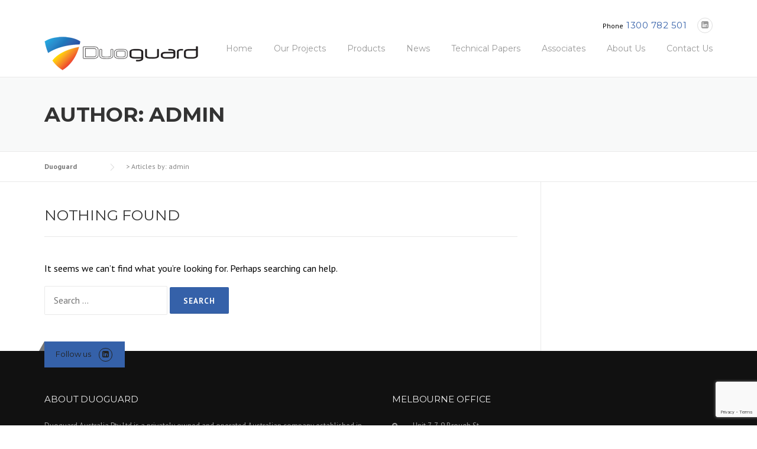

--- FILE ---
content_type: text/html; charset=utf-8
request_url: https://www.google.com/recaptcha/api2/anchor?ar=1&k=6LcLoJIUAAAAANCJRPPK6enjjPH5_33AkVytKi-z&co=aHR0cHM6Ly93d3cuZHVvZ3VhcmQuY29tLmF1OjQ0Mw..&hl=en&v=PoyoqOPhxBO7pBk68S4YbpHZ&size=invisible&anchor-ms=20000&execute-ms=30000&cb=tuo2o2tqpere
body_size: 48612
content:
<!DOCTYPE HTML><html dir="ltr" lang="en"><head><meta http-equiv="Content-Type" content="text/html; charset=UTF-8">
<meta http-equiv="X-UA-Compatible" content="IE=edge">
<title>reCAPTCHA</title>
<style type="text/css">
/* cyrillic-ext */
@font-face {
  font-family: 'Roboto';
  font-style: normal;
  font-weight: 400;
  font-stretch: 100%;
  src: url(//fonts.gstatic.com/s/roboto/v48/KFO7CnqEu92Fr1ME7kSn66aGLdTylUAMa3GUBHMdazTgWw.woff2) format('woff2');
  unicode-range: U+0460-052F, U+1C80-1C8A, U+20B4, U+2DE0-2DFF, U+A640-A69F, U+FE2E-FE2F;
}
/* cyrillic */
@font-face {
  font-family: 'Roboto';
  font-style: normal;
  font-weight: 400;
  font-stretch: 100%;
  src: url(//fonts.gstatic.com/s/roboto/v48/KFO7CnqEu92Fr1ME7kSn66aGLdTylUAMa3iUBHMdazTgWw.woff2) format('woff2');
  unicode-range: U+0301, U+0400-045F, U+0490-0491, U+04B0-04B1, U+2116;
}
/* greek-ext */
@font-face {
  font-family: 'Roboto';
  font-style: normal;
  font-weight: 400;
  font-stretch: 100%;
  src: url(//fonts.gstatic.com/s/roboto/v48/KFO7CnqEu92Fr1ME7kSn66aGLdTylUAMa3CUBHMdazTgWw.woff2) format('woff2');
  unicode-range: U+1F00-1FFF;
}
/* greek */
@font-face {
  font-family: 'Roboto';
  font-style: normal;
  font-weight: 400;
  font-stretch: 100%;
  src: url(//fonts.gstatic.com/s/roboto/v48/KFO7CnqEu92Fr1ME7kSn66aGLdTylUAMa3-UBHMdazTgWw.woff2) format('woff2');
  unicode-range: U+0370-0377, U+037A-037F, U+0384-038A, U+038C, U+038E-03A1, U+03A3-03FF;
}
/* math */
@font-face {
  font-family: 'Roboto';
  font-style: normal;
  font-weight: 400;
  font-stretch: 100%;
  src: url(//fonts.gstatic.com/s/roboto/v48/KFO7CnqEu92Fr1ME7kSn66aGLdTylUAMawCUBHMdazTgWw.woff2) format('woff2');
  unicode-range: U+0302-0303, U+0305, U+0307-0308, U+0310, U+0312, U+0315, U+031A, U+0326-0327, U+032C, U+032F-0330, U+0332-0333, U+0338, U+033A, U+0346, U+034D, U+0391-03A1, U+03A3-03A9, U+03B1-03C9, U+03D1, U+03D5-03D6, U+03F0-03F1, U+03F4-03F5, U+2016-2017, U+2034-2038, U+203C, U+2040, U+2043, U+2047, U+2050, U+2057, U+205F, U+2070-2071, U+2074-208E, U+2090-209C, U+20D0-20DC, U+20E1, U+20E5-20EF, U+2100-2112, U+2114-2115, U+2117-2121, U+2123-214F, U+2190, U+2192, U+2194-21AE, U+21B0-21E5, U+21F1-21F2, U+21F4-2211, U+2213-2214, U+2216-22FF, U+2308-230B, U+2310, U+2319, U+231C-2321, U+2336-237A, U+237C, U+2395, U+239B-23B7, U+23D0, U+23DC-23E1, U+2474-2475, U+25AF, U+25B3, U+25B7, U+25BD, U+25C1, U+25CA, U+25CC, U+25FB, U+266D-266F, U+27C0-27FF, U+2900-2AFF, U+2B0E-2B11, U+2B30-2B4C, U+2BFE, U+3030, U+FF5B, U+FF5D, U+1D400-1D7FF, U+1EE00-1EEFF;
}
/* symbols */
@font-face {
  font-family: 'Roboto';
  font-style: normal;
  font-weight: 400;
  font-stretch: 100%;
  src: url(//fonts.gstatic.com/s/roboto/v48/KFO7CnqEu92Fr1ME7kSn66aGLdTylUAMaxKUBHMdazTgWw.woff2) format('woff2');
  unicode-range: U+0001-000C, U+000E-001F, U+007F-009F, U+20DD-20E0, U+20E2-20E4, U+2150-218F, U+2190, U+2192, U+2194-2199, U+21AF, U+21E6-21F0, U+21F3, U+2218-2219, U+2299, U+22C4-22C6, U+2300-243F, U+2440-244A, U+2460-24FF, U+25A0-27BF, U+2800-28FF, U+2921-2922, U+2981, U+29BF, U+29EB, U+2B00-2BFF, U+4DC0-4DFF, U+FFF9-FFFB, U+10140-1018E, U+10190-1019C, U+101A0, U+101D0-101FD, U+102E0-102FB, U+10E60-10E7E, U+1D2C0-1D2D3, U+1D2E0-1D37F, U+1F000-1F0FF, U+1F100-1F1AD, U+1F1E6-1F1FF, U+1F30D-1F30F, U+1F315, U+1F31C, U+1F31E, U+1F320-1F32C, U+1F336, U+1F378, U+1F37D, U+1F382, U+1F393-1F39F, U+1F3A7-1F3A8, U+1F3AC-1F3AF, U+1F3C2, U+1F3C4-1F3C6, U+1F3CA-1F3CE, U+1F3D4-1F3E0, U+1F3ED, U+1F3F1-1F3F3, U+1F3F5-1F3F7, U+1F408, U+1F415, U+1F41F, U+1F426, U+1F43F, U+1F441-1F442, U+1F444, U+1F446-1F449, U+1F44C-1F44E, U+1F453, U+1F46A, U+1F47D, U+1F4A3, U+1F4B0, U+1F4B3, U+1F4B9, U+1F4BB, U+1F4BF, U+1F4C8-1F4CB, U+1F4D6, U+1F4DA, U+1F4DF, U+1F4E3-1F4E6, U+1F4EA-1F4ED, U+1F4F7, U+1F4F9-1F4FB, U+1F4FD-1F4FE, U+1F503, U+1F507-1F50B, U+1F50D, U+1F512-1F513, U+1F53E-1F54A, U+1F54F-1F5FA, U+1F610, U+1F650-1F67F, U+1F687, U+1F68D, U+1F691, U+1F694, U+1F698, U+1F6AD, U+1F6B2, U+1F6B9-1F6BA, U+1F6BC, U+1F6C6-1F6CF, U+1F6D3-1F6D7, U+1F6E0-1F6EA, U+1F6F0-1F6F3, U+1F6F7-1F6FC, U+1F700-1F7FF, U+1F800-1F80B, U+1F810-1F847, U+1F850-1F859, U+1F860-1F887, U+1F890-1F8AD, U+1F8B0-1F8BB, U+1F8C0-1F8C1, U+1F900-1F90B, U+1F93B, U+1F946, U+1F984, U+1F996, U+1F9E9, U+1FA00-1FA6F, U+1FA70-1FA7C, U+1FA80-1FA89, U+1FA8F-1FAC6, U+1FACE-1FADC, U+1FADF-1FAE9, U+1FAF0-1FAF8, U+1FB00-1FBFF;
}
/* vietnamese */
@font-face {
  font-family: 'Roboto';
  font-style: normal;
  font-weight: 400;
  font-stretch: 100%;
  src: url(//fonts.gstatic.com/s/roboto/v48/KFO7CnqEu92Fr1ME7kSn66aGLdTylUAMa3OUBHMdazTgWw.woff2) format('woff2');
  unicode-range: U+0102-0103, U+0110-0111, U+0128-0129, U+0168-0169, U+01A0-01A1, U+01AF-01B0, U+0300-0301, U+0303-0304, U+0308-0309, U+0323, U+0329, U+1EA0-1EF9, U+20AB;
}
/* latin-ext */
@font-face {
  font-family: 'Roboto';
  font-style: normal;
  font-weight: 400;
  font-stretch: 100%;
  src: url(//fonts.gstatic.com/s/roboto/v48/KFO7CnqEu92Fr1ME7kSn66aGLdTylUAMa3KUBHMdazTgWw.woff2) format('woff2');
  unicode-range: U+0100-02BA, U+02BD-02C5, U+02C7-02CC, U+02CE-02D7, U+02DD-02FF, U+0304, U+0308, U+0329, U+1D00-1DBF, U+1E00-1E9F, U+1EF2-1EFF, U+2020, U+20A0-20AB, U+20AD-20C0, U+2113, U+2C60-2C7F, U+A720-A7FF;
}
/* latin */
@font-face {
  font-family: 'Roboto';
  font-style: normal;
  font-weight: 400;
  font-stretch: 100%;
  src: url(//fonts.gstatic.com/s/roboto/v48/KFO7CnqEu92Fr1ME7kSn66aGLdTylUAMa3yUBHMdazQ.woff2) format('woff2');
  unicode-range: U+0000-00FF, U+0131, U+0152-0153, U+02BB-02BC, U+02C6, U+02DA, U+02DC, U+0304, U+0308, U+0329, U+2000-206F, U+20AC, U+2122, U+2191, U+2193, U+2212, U+2215, U+FEFF, U+FFFD;
}
/* cyrillic-ext */
@font-face {
  font-family: 'Roboto';
  font-style: normal;
  font-weight: 500;
  font-stretch: 100%;
  src: url(//fonts.gstatic.com/s/roboto/v48/KFO7CnqEu92Fr1ME7kSn66aGLdTylUAMa3GUBHMdazTgWw.woff2) format('woff2');
  unicode-range: U+0460-052F, U+1C80-1C8A, U+20B4, U+2DE0-2DFF, U+A640-A69F, U+FE2E-FE2F;
}
/* cyrillic */
@font-face {
  font-family: 'Roboto';
  font-style: normal;
  font-weight: 500;
  font-stretch: 100%;
  src: url(//fonts.gstatic.com/s/roboto/v48/KFO7CnqEu92Fr1ME7kSn66aGLdTylUAMa3iUBHMdazTgWw.woff2) format('woff2');
  unicode-range: U+0301, U+0400-045F, U+0490-0491, U+04B0-04B1, U+2116;
}
/* greek-ext */
@font-face {
  font-family: 'Roboto';
  font-style: normal;
  font-weight: 500;
  font-stretch: 100%;
  src: url(//fonts.gstatic.com/s/roboto/v48/KFO7CnqEu92Fr1ME7kSn66aGLdTylUAMa3CUBHMdazTgWw.woff2) format('woff2');
  unicode-range: U+1F00-1FFF;
}
/* greek */
@font-face {
  font-family: 'Roboto';
  font-style: normal;
  font-weight: 500;
  font-stretch: 100%;
  src: url(//fonts.gstatic.com/s/roboto/v48/KFO7CnqEu92Fr1ME7kSn66aGLdTylUAMa3-UBHMdazTgWw.woff2) format('woff2');
  unicode-range: U+0370-0377, U+037A-037F, U+0384-038A, U+038C, U+038E-03A1, U+03A3-03FF;
}
/* math */
@font-face {
  font-family: 'Roboto';
  font-style: normal;
  font-weight: 500;
  font-stretch: 100%;
  src: url(//fonts.gstatic.com/s/roboto/v48/KFO7CnqEu92Fr1ME7kSn66aGLdTylUAMawCUBHMdazTgWw.woff2) format('woff2');
  unicode-range: U+0302-0303, U+0305, U+0307-0308, U+0310, U+0312, U+0315, U+031A, U+0326-0327, U+032C, U+032F-0330, U+0332-0333, U+0338, U+033A, U+0346, U+034D, U+0391-03A1, U+03A3-03A9, U+03B1-03C9, U+03D1, U+03D5-03D6, U+03F0-03F1, U+03F4-03F5, U+2016-2017, U+2034-2038, U+203C, U+2040, U+2043, U+2047, U+2050, U+2057, U+205F, U+2070-2071, U+2074-208E, U+2090-209C, U+20D0-20DC, U+20E1, U+20E5-20EF, U+2100-2112, U+2114-2115, U+2117-2121, U+2123-214F, U+2190, U+2192, U+2194-21AE, U+21B0-21E5, U+21F1-21F2, U+21F4-2211, U+2213-2214, U+2216-22FF, U+2308-230B, U+2310, U+2319, U+231C-2321, U+2336-237A, U+237C, U+2395, U+239B-23B7, U+23D0, U+23DC-23E1, U+2474-2475, U+25AF, U+25B3, U+25B7, U+25BD, U+25C1, U+25CA, U+25CC, U+25FB, U+266D-266F, U+27C0-27FF, U+2900-2AFF, U+2B0E-2B11, U+2B30-2B4C, U+2BFE, U+3030, U+FF5B, U+FF5D, U+1D400-1D7FF, U+1EE00-1EEFF;
}
/* symbols */
@font-face {
  font-family: 'Roboto';
  font-style: normal;
  font-weight: 500;
  font-stretch: 100%;
  src: url(//fonts.gstatic.com/s/roboto/v48/KFO7CnqEu92Fr1ME7kSn66aGLdTylUAMaxKUBHMdazTgWw.woff2) format('woff2');
  unicode-range: U+0001-000C, U+000E-001F, U+007F-009F, U+20DD-20E0, U+20E2-20E4, U+2150-218F, U+2190, U+2192, U+2194-2199, U+21AF, U+21E6-21F0, U+21F3, U+2218-2219, U+2299, U+22C4-22C6, U+2300-243F, U+2440-244A, U+2460-24FF, U+25A0-27BF, U+2800-28FF, U+2921-2922, U+2981, U+29BF, U+29EB, U+2B00-2BFF, U+4DC0-4DFF, U+FFF9-FFFB, U+10140-1018E, U+10190-1019C, U+101A0, U+101D0-101FD, U+102E0-102FB, U+10E60-10E7E, U+1D2C0-1D2D3, U+1D2E0-1D37F, U+1F000-1F0FF, U+1F100-1F1AD, U+1F1E6-1F1FF, U+1F30D-1F30F, U+1F315, U+1F31C, U+1F31E, U+1F320-1F32C, U+1F336, U+1F378, U+1F37D, U+1F382, U+1F393-1F39F, U+1F3A7-1F3A8, U+1F3AC-1F3AF, U+1F3C2, U+1F3C4-1F3C6, U+1F3CA-1F3CE, U+1F3D4-1F3E0, U+1F3ED, U+1F3F1-1F3F3, U+1F3F5-1F3F7, U+1F408, U+1F415, U+1F41F, U+1F426, U+1F43F, U+1F441-1F442, U+1F444, U+1F446-1F449, U+1F44C-1F44E, U+1F453, U+1F46A, U+1F47D, U+1F4A3, U+1F4B0, U+1F4B3, U+1F4B9, U+1F4BB, U+1F4BF, U+1F4C8-1F4CB, U+1F4D6, U+1F4DA, U+1F4DF, U+1F4E3-1F4E6, U+1F4EA-1F4ED, U+1F4F7, U+1F4F9-1F4FB, U+1F4FD-1F4FE, U+1F503, U+1F507-1F50B, U+1F50D, U+1F512-1F513, U+1F53E-1F54A, U+1F54F-1F5FA, U+1F610, U+1F650-1F67F, U+1F687, U+1F68D, U+1F691, U+1F694, U+1F698, U+1F6AD, U+1F6B2, U+1F6B9-1F6BA, U+1F6BC, U+1F6C6-1F6CF, U+1F6D3-1F6D7, U+1F6E0-1F6EA, U+1F6F0-1F6F3, U+1F6F7-1F6FC, U+1F700-1F7FF, U+1F800-1F80B, U+1F810-1F847, U+1F850-1F859, U+1F860-1F887, U+1F890-1F8AD, U+1F8B0-1F8BB, U+1F8C0-1F8C1, U+1F900-1F90B, U+1F93B, U+1F946, U+1F984, U+1F996, U+1F9E9, U+1FA00-1FA6F, U+1FA70-1FA7C, U+1FA80-1FA89, U+1FA8F-1FAC6, U+1FACE-1FADC, U+1FADF-1FAE9, U+1FAF0-1FAF8, U+1FB00-1FBFF;
}
/* vietnamese */
@font-face {
  font-family: 'Roboto';
  font-style: normal;
  font-weight: 500;
  font-stretch: 100%;
  src: url(//fonts.gstatic.com/s/roboto/v48/KFO7CnqEu92Fr1ME7kSn66aGLdTylUAMa3OUBHMdazTgWw.woff2) format('woff2');
  unicode-range: U+0102-0103, U+0110-0111, U+0128-0129, U+0168-0169, U+01A0-01A1, U+01AF-01B0, U+0300-0301, U+0303-0304, U+0308-0309, U+0323, U+0329, U+1EA0-1EF9, U+20AB;
}
/* latin-ext */
@font-face {
  font-family: 'Roboto';
  font-style: normal;
  font-weight: 500;
  font-stretch: 100%;
  src: url(//fonts.gstatic.com/s/roboto/v48/KFO7CnqEu92Fr1ME7kSn66aGLdTylUAMa3KUBHMdazTgWw.woff2) format('woff2');
  unicode-range: U+0100-02BA, U+02BD-02C5, U+02C7-02CC, U+02CE-02D7, U+02DD-02FF, U+0304, U+0308, U+0329, U+1D00-1DBF, U+1E00-1E9F, U+1EF2-1EFF, U+2020, U+20A0-20AB, U+20AD-20C0, U+2113, U+2C60-2C7F, U+A720-A7FF;
}
/* latin */
@font-face {
  font-family: 'Roboto';
  font-style: normal;
  font-weight: 500;
  font-stretch: 100%;
  src: url(//fonts.gstatic.com/s/roboto/v48/KFO7CnqEu92Fr1ME7kSn66aGLdTylUAMa3yUBHMdazQ.woff2) format('woff2');
  unicode-range: U+0000-00FF, U+0131, U+0152-0153, U+02BB-02BC, U+02C6, U+02DA, U+02DC, U+0304, U+0308, U+0329, U+2000-206F, U+20AC, U+2122, U+2191, U+2193, U+2212, U+2215, U+FEFF, U+FFFD;
}
/* cyrillic-ext */
@font-face {
  font-family: 'Roboto';
  font-style: normal;
  font-weight: 900;
  font-stretch: 100%;
  src: url(//fonts.gstatic.com/s/roboto/v48/KFO7CnqEu92Fr1ME7kSn66aGLdTylUAMa3GUBHMdazTgWw.woff2) format('woff2');
  unicode-range: U+0460-052F, U+1C80-1C8A, U+20B4, U+2DE0-2DFF, U+A640-A69F, U+FE2E-FE2F;
}
/* cyrillic */
@font-face {
  font-family: 'Roboto';
  font-style: normal;
  font-weight: 900;
  font-stretch: 100%;
  src: url(//fonts.gstatic.com/s/roboto/v48/KFO7CnqEu92Fr1ME7kSn66aGLdTylUAMa3iUBHMdazTgWw.woff2) format('woff2');
  unicode-range: U+0301, U+0400-045F, U+0490-0491, U+04B0-04B1, U+2116;
}
/* greek-ext */
@font-face {
  font-family: 'Roboto';
  font-style: normal;
  font-weight: 900;
  font-stretch: 100%;
  src: url(//fonts.gstatic.com/s/roboto/v48/KFO7CnqEu92Fr1ME7kSn66aGLdTylUAMa3CUBHMdazTgWw.woff2) format('woff2');
  unicode-range: U+1F00-1FFF;
}
/* greek */
@font-face {
  font-family: 'Roboto';
  font-style: normal;
  font-weight: 900;
  font-stretch: 100%;
  src: url(//fonts.gstatic.com/s/roboto/v48/KFO7CnqEu92Fr1ME7kSn66aGLdTylUAMa3-UBHMdazTgWw.woff2) format('woff2');
  unicode-range: U+0370-0377, U+037A-037F, U+0384-038A, U+038C, U+038E-03A1, U+03A3-03FF;
}
/* math */
@font-face {
  font-family: 'Roboto';
  font-style: normal;
  font-weight: 900;
  font-stretch: 100%;
  src: url(//fonts.gstatic.com/s/roboto/v48/KFO7CnqEu92Fr1ME7kSn66aGLdTylUAMawCUBHMdazTgWw.woff2) format('woff2');
  unicode-range: U+0302-0303, U+0305, U+0307-0308, U+0310, U+0312, U+0315, U+031A, U+0326-0327, U+032C, U+032F-0330, U+0332-0333, U+0338, U+033A, U+0346, U+034D, U+0391-03A1, U+03A3-03A9, U+03B1-03C9, U+03D1, U+03D5-03D6, U+03F0-03F1, U+03F4-03F5, U+2016-2017, U+2034-2038, U+203C, U+2040, U+2043, U+2047, U+2050, U+2057, U+205F, U+2070-2071, U+2074-208E, U+2090-209C, U+20D0-20DC, U+20E1, U+20E5-20EF, U+2100-2112, U+2114-2115, U+2117-2121, U+2123-214F, U+2190, U+2192, U+2194-21AE, U+21B0-21E5, U+21F1-21F2, U+21F4-2211, U+2213-2214, U+2216-22FF, U+2308-230B, U+2310, U+2319, U+231C-2321, U+2336-237A, U+237C, U+2395, U+239B-23B7, U+23D0, U+23DC-23E1, U+2474-2475, U+25AF, U+25B3, U+25B7, U+25BD, U+25C1, U+25CA, U+25CC, U+25FB, U+266D-266F, U+27C0-27FF, U+2900-2AFF, U+2B0E-2B11, U+2B30-2B4C, U+2BFE, U+3030, U+FF5B, U+FF5D, U+1D400-1D7FF, U+1EE00-1EEFF;
}
/* symbols */
@font-face {
  font-family: 'Roboto';
  font-style: normal;
  font-weight: 900;
  font-stretch: 100%;
  src: url(//fonts.gstatic.com/s/roboto/v48/KFO7CnqEu92Fr1ME7kSn66aGLdTylUAMaxKUBHMdazTgWw.woff2) format('woff2');
  unicode-range: U+0001-000C, U+000E-001F, U+007F-009F, U+20DD-20E0, U+20E2-20E4, U+2150-218F, U+2190, U+2192, U+2194-2199, U+21AF, U+21E6-21F0, U+21F3, U+2218-2219, U+2299, U+22C4-22C6, U+2300-243F, U+2440-244A, U+2460-24FF, U+25A0-27BF, U+2800-28FF, U+2921-2922, U+2981, U+29BF, U+29EB, U+2B00-2BFF, U+4DC0-4DFF, U+FFF9-FFFB, U+10140-1018E, U+10190-1019C, U+101A0, U+101D0-101FD, U+102E0-102FB, U+10E60-10E7E, U+1D2C0-1D2D3, U+1D2E0-1D37F, U+1F000-1F0FF, U+1F100-1F1AD, U+1F1E6-1F1FF, U+1F30D-1F30F, U+1F315, U+1F31C, U+1F31E, U+1F320-1F32C, U+1F336, U+1F378, U+1F37D, U+1F382, U+1F393-1F39F, U+1F3A7-1F3A8, U+1F3AC-1F3AF, U+1F3C2, U+1F3C4-1F3C6, U+1F3CA-1F3CE, U+1F3D4-1F3E0, U+1F3ED, U+1F3F1-1F3F3, U+1F3F5-1F3F7, U+1F408, U+1F415, U+1F41F, U+1F426, U+1F43F, U+1F441-1F442, U+1F444, U+1F446-1F449, U+1F44C-1F44E, U+1F453, U+1F46A, U+1F47D, U+1F4A3, U+1F4B0, U+1F4B3, U+1F4B9, U+1F4BB, U+1F4BF, U+1F4C8-1F4CB, U+1F4D6, U+1F4DA, U+1F4DF, U+1F4E3-1F4E6, U+1F4EA-1F4ED, U+1F4F7, U+1F4F9-1F4FB, U+1F4FD-1F4FE, U+1F503, U+1F507-1F50B, U+1F50D, U+1F512-1F513, U+1F53E-1F54A, U+1F54F-1F5FA, U+1F610, U+1F650-1F67F, U+1F687, U+1F68D, U+1F691, U+1F694, U+1F698, U+1F6AD, U+1F6B2, U+1F6B9-1F6BA, U+1F6BC, U+1F6C6-1F6CF, U+1F6D3-1F6D7, U+1F6E0-1F6EA, U+1F6F0-1F6F3, U+1F6F7-1F6FC, U+1F700-1F7FF, U+1F800-1F80B, U+1F810-1F847, U+1F850-1F859, U+1F860-1F887, U+1F890-1F8AD, U+1F8B0-1F8BB, U+1F8C0-1F8C1, U+1F900-1F90B, U+1F93B, U+1F946, U+1F984, U+1F996, U+1F9E9, U+1FA00-1FA6F, U+1FA70-1FA7C, U+1FA80-1FA89, U+1FA8F-1FAC6, U+1FACE-1FADC, U+1FADF-1FAE9, U+1FAF0-1FAF8, U+1FB00-1FBFF;
}
/* vietnamese */
@font-face {
  font-family: 'Roboto';
  font-style: normal;
  font-weight: 900;
  font-stretch: 100%;
  src: url(//fonts.gstatic.com/s/roboto/v48/KFO7CnqEu92Fr1ME7kSn66aGLdTylUAMa3OUBHMdazTgWw.woff2) format('woff2');
  unicode-range: U+0102-0103, U+0110-0111, U+0128-0129, U+0168-0169, U+01A0-01A1, U+01AF-01B0, U+0300-0301, U+0303-0304, U+0308-0309, U+0323, U+0329, U+1EA0-1EF9, U+20AB;
}
/* latin-ext */
@font-face {
  font-family: 'Roboto';
  font-style: normal;
  font-weight: 900;
  font-stretch: 100%;
  src: url(//fonts.gstatic.com/s/roboto/v48/KFO7CnqEu92Fr1ME7kSn66aGLdTylUAMa3KUBHMdazTgWw.woff2) format('woff2');
  unicode-range: U+0100-02BA, U+02BD-02C5, U+02C7-02CC, U+02CE-02D7, U+02DD-02FF, U+0304, U+0308, U+0329, U+1D00-1DBF, U+1E00-1E9F, U+1EF2-1EFF, U+2020, U+20A0-20AB, U+20AD-20C0, U+2113, U+2C60-2C7F, U+A720-A7FF;
}
/* latin */
@font-face {
  font-family: 'Roboto';
  font-style: normal;
  font-weight: 900;
  font-stretch: 100%;
  src: url(//fonts.gstatic.com/s/roboto/v48/KFO7CnqEu92Fr1ME7kSn66aGLdTylUAMa3yUBHMdazQ.woff2) format('woff2');
  unicode-range: U+0000-00FF, U+0131, U+0152-0153, U+02BB-02BC, U+02C6, U+02DA, U+02DC, U+0304, U+0308, U+0329, U+2000-206F, U+20AC, U+2122, U+2191, U+2193, U+2212, U+2215, U+FEFF, U+FFFD;
}

</style>
<link rel="stylesheet" type="text/css" href="https://www.gstatic.com/recaptcha/releases/PoyoqOPhxBO7pBk68S4YbpHZ/styles__ltr.css">
<script nonce="2g7wSaWbCDyv8saZYFGwjg" type="text/javascript">window['__recaptcha_api'] = 'https://www.google.com/recaptcha/api2/';</script>
<script type="text/javascript" src="https://www.gstatic.com/recaptcha/releases/PoyoqOPhxBO7pBk68S4YbpHZ/recaptcha__en.js" nonce="2g7wSaWbCDyv8saZYFGwjg">
      
    </script></head>
<body><div id="rc-anchor-alert" class="rc-anchor-alert"></div>
<input type="hidden" id="recaptcha-token" value="[base64]">
<script type="text/javascript" nonce="2g7wSaWbCDyv8saZYFGwjg">
      recaptcha.anchor.Main.init("[\x22ainput\x22,[\x22bgdata\x22,\x22\x22,\[base64]/[base64]/UltIKytdPWE6KGE8MjA0OD9SW0grK109YT4+NnwxOTI6KChhJjY0NTEyKT09NTUyOTYmJnErMTxoLmxlbmd0aCYmKGguY2hhckNvZGVBdChxKzEpJjY0NTEyKT09NTYzMjA/[base64]/MjU1OlI/[base64]/[base64]/[base64]/[base64]/[base64]/[base64]/[base64]/[base64]/[base64]/[base64]\x22,\[base64]\x22,\x22w5/Dv8KRV1nCosKqw7XDtgTChXrDjSLCjTcSwq3Cq8Kaw6bDlzcaNH1PwpxLXMKTwrYpwqPDpz7DtCfDvV50bjrCtsKSw7DDocOhXhTDhHLCuUHDuSDCmcKiXsKsNcOZwpZCB8KCw5Bwf8KJwrY/UMODw5JgQF5lfF7CjMOhHTnCijnDp1nDsh3DsEdVN8KEQRoNw43DmcKuw5FuwoxCDsOyeAnDpy7Cn8Kqw6hjfXfDjMOOwr8VcsORwq/DqMKmYMO6wqHCgQYVwq7DlUlYMsOqwpnCosO+IcKbFsODw5YOc8KTw4BTWMOywqPDhR3Cn8KeJX3ClMKpUMOxC8OHw57Dg8OjcizDlMO1woDCp8OsYsKiwqXDq8O4w4l5wrYXExs5w4VYRn8aQi/Du0XDnMO4PsK3YsOWw6QVGsOpHsK6w5oGwprCgsKmw7nDngzDt8OocsKQfD9qTQHDscOAHsOUw63DtcKawpZ4w4zDuQ40PGbChSYjVUQAB20Bw740A8OlwplkHhzCgCvDv8Odwp1twqxyNsKGNVHDoys8bsK+WCdGw5rCl8OOd8KaY3tEw7tCGG/Ch8OvchzDlwhMwqzCqMK8w7o6w5PDvcKZTMO3VnTDuWXCocOgw6vCvVscwpzDmMOEwonDkjgpwpFKw7cPX8KgMcKiwobDoGd7w5QtwrnDowM1wojDrcKwRyDDrsO8P8OPDxgKL2rCqjVqwo/DhcO8WsOcwozClsOcOygYw5N+wpcIfsOcKcKwEBYEO8ORdXkuw5EGNsO6w4zCtGgIWMK0TsOXJsKWw5gAwogewpvDmMO9w5PCpjUBZmvCr8K5w44Cw6UgEA3DjBPDi8OHFAjDnMKZwo/CrsK1w7DDsR4tdHcTw7FjwqzDmMKYwpsVGMO+wrTDng9KwoDCi1XDlDvDjcKrw6Q/wqgpQHpowqZUCsKPwpIXYWXCoDXCtnR2w6t7wpdrHGDDpxDDkcKTwoBoCsOawq/CtMOZWzgNw6RKcBMGw6wKNMKsw65mwo5VwqI3WsKlEMKwwrBZQCBHB03CsjJXPXfDuMKgJ8KnMcOwM8KCC2Euw5wTRw/DnHzCgMOJwq7DhsO/[base64]/DoTBWw4bDqcKPOQ/DisKfwqQlCgbCgwlTw5sGwrjCsHgYdsO5WFJlw4wKIMKUwqwkwp5LR8O0NcOPw5hPOz/CtXbCn8KzBcK+DcKDKMKTw77CtcKrw5otw4XDm10hw4vDoC3CqmYQw6c6FMKVPT/[base64]/DtcKawonCjzIawrXCtMO4MwgIwqvCjA16UWdvw7PCkFRLOFLCtXvCtGHCocORwrbDh0fDtnjDnMK0KVAUwpXCpMKQw4/DvsKID8Obwo0fTAHDu24pw4LDhU8rEcKzXMK9TCHCq8KiLsOhCcOQwrNew5PDokfCtMKxRsOiXsOlwqN7PcOlw65VwovDgMOALmIbasOkw706QcKpVDzCusO7w61UPsOpw6HDmEPCoAMnw6YhwqkhKMKeSMKPZhPDk00/R8KIwqjCjMKHw6HDh8OZw4HCmhrDsW7DhMKjw6jCh8KFw6HDgiPDk8KoSMKHQn/CisOswovDt8Kaw6rCp8O3w64QNsKzw6pgUVB1wo8vwoNeEsKaw5PCqnLDq8KBwpXDjMOYTQJ7wp04w6LCgsKDwqBuHMK2GgPDisKmwrnDt8OHwoDCmn7DrQbClcKDw7/[base64]/DkmVJEsKhAMKhI8KUWitgPMKvW8Ovw4xCeAjDo3fCvcK9aUtlAgdlwqATC8KPw5Bbw6zCt3lJwr3DnAXDssOyw6DDhTvDvjjDoTllwrTDgzwIRMO8HnDCoxTDisKsw4MVGxFSw6MsCcOkWsKoLUIhJB/Cs1nCisKoF8OKFsO7YiLCscOna8O1fGDCvi/CpcK4AsO+wpnDihYkRj8xwrTDrMKIw6PDgMOzw7XCrsKTWiNZw4TDqlLDnMOHwowDczjCvcODRgt1wpbDl8Kdw74Iw5TCghB2w7EiwqdOaXXDtyopw5rDocObP8KPw59EFy1gEArDmcKlPG/[base64]/DkrCjgNyCj8xw4kmOX3DrzYxMwbCsxxqwp9zwp15OsOLPsOowqbDi8OMbcKDw4cWEhM9acKnwrjDs8Okw7hCw4oBw6vDr8KyTcOjwpoYacKXwqwdw4PDucO3w7t5KMKmBsOWf8K6w7xcw7tow5VTw4/CiDEOw5jCr8KZw4IFKcKQJhfCqcKQDRfCjEXDscOSwp/DtQgkw6nCgMOdfcOwZMKFw5YvRl5mw7fDhMOGwqEZd1DDusKNwp3CuGUww7vCtsOiWFTDq8OSKjHCu8O9bSLDo0sSw6XCkA7Di0Nuw41dScKkLUlZwprCn8Kzw4rDkMK6w6PDtmxiOcKCw53ClcKGNkZUw6DDqCRvw7TDglhJw5nDg8KEO2LDgV/ChcKnIX9dw6PCn8OGw6YlwrvCtsO0woJgw4fCl8KZLQ4Dbx1JM8Kkw7TDjHo8w6csIX/[base64]/DpcKFXwDCtsKMwqlww5vCqBHDkizCslbCnUjCmsOZF8KFUsOLF8OnBMK0JUY/w5k5wrR+XcKxJMORAX86wpXCq8K/wr/DvRtJw5YEw4rDp8KAwrUwUsOFw4nCoxDCpUjDgsK0wrVsUMKBwpAJw7bDh8KrwpLCv1fChTwcdMOZwpp4CcOYF8K2FgNsRWt/w6XDg8KRZUYdfsOnw7gvw5c5w48UGjNsXT4OLMOTYsOJwrjCj8Kbw4rCvjjDsMOnAcK0McKeEcK0w6nDscKSw73CnyvClzgWAm1qcn/Dg8OETcOXLsKXAsKQwrIkPExEUWXCoy/CtBBwwp3DgHJCe8KSwrPDq8KLwpljw7FswpjDvMKXwpHCs8O2G8KTw7rDu8OSwrslaTHCkMKzw5DCpsOcL3/DqMOnwobDgsKkOgrCpz5/wqt3EsKDwr3CmwBmw7gucsOtLF8aYV9ewqbDolsFNcOBSMKnBmFjS2xMacOOw6bCnMOiesKQInE2L1rDuBInczDDs8K4wo/CunbDqX7Dt8KJwqXCqj/CmhvCm8OMGcKaEcKFwojChcOPE8K6WMOWw77CnQ3CmxrCrwYwwpfCi8O+EFd5wrDDl0N1wqUkwrZfwq9jVlI2wqgKw6E3bjxUXRDDh2bDq8OhbjVFwp4GXwnCoC0gBcO9RMOxw47DonfCpcK9wq3CgMKjQMONbADCtC9Pw73Ck0/DlMOWw68swojDtsKTZFnDkzo7w5HDtCBZbyDDtsOPwq85w6nDgjdrJMKgw4Rmw6/DtsKsw7/CrnpVw4HCj8Kyw79zwrp8X8O8w7nCrsKMBMO/LMKqwr7Cm8Kww7tZw7nClcOaw6FqYsKlbMOgK8Ocw5TDn0HCg8OKISHDk3LChVMWwoTCkcKqFsOJwrozwpwsJ1gPw4wtCsKAwpAQO2x2woQuwr3Dhn/Cn8KKHH0Sw4HCmitpOsO2wr7DusOHwpjCpV3Dq8KTbCldw7PDsXFlMMOawr1fwq3Cl8Oxw6N+w6c3wprDq2Rzd3HCtcOGBQRgw5XCvMOgPRIjwrvCumfDkyJfDAHCukQ/NzTCkmvCgT9PH27Co8K4w7HCnhLCvWoTHsOBw5w7VcOrwogxw4TDj8O1HjR3wr3ChmrChzLDqmTCggQrbcOUN8OJwpU7w4bDgwlPwqrCqsK9w6TCmwPCmyZfEz/CnsOcw5gIJkNMFsKiw4fDpx3DqCpbKwvDncKuw6TCpsOpZsODw6/Ckwktw7tHfCIcLWbCksO7fcKYwrxdw6rCkzrDgH7Dql5JfsKGZGgiZkV8VcKEM8Ozw5HCohXDnsKGw5VjwrnDnC/[base64]/w5DDhsK7awnDogDDghrDsHzClsKgPsO7EwHDksOEAcKyw519Fn7DnF3DuirCpSc1wpXCmRQxwrXChcKAwo4BwqNyLQPDi8Kxwoc+NmIDNcKMwrHDlsKmCMOMBMK/wrBuK8Odw6/[base64]/DknDCoj01dncDwrLDo3HCszdNUTwJcHByAcKUw4kXJz7CqsKDwrA1wqYqWcONIcKMETpnLsOiwo5ywrZRw7jCgcOXX8OQLHPDicOHFsK/wrzCpmBZw57DqGHCpjTCt8Kww6vDr8O+wqw4w68qEAEGwpQAewdCwqbDvsOSOcKkw5TCu8ONw5IJPcOqEzdcwr5rLcKGw4cTw4tfX8Khw6hAw54qwo/CvsO+J1LDhCnCtcOEw7nDllFBG8OQw5PCoyYIPCbChGM9w7dhL8OPw48ReV/[base64]/wrLCtMKbwoHCv09hw7bCj8ObaAMALsKCJibCp2nChT7CncKXXcKtw5XDocO6TlnCgsKLw69nD8Kww43DtHTCm8KvKVTDmHDCnx3DuzLDiMKEw7YNwrXCri3CsWE3woxZw5ZYI8KtaMOgw5MvwoNKwpfDjHHDlU1Iw63DsRzCvGrDvg1awoDDv8Kww5NZdT/DryPCpcOOw4U1w4rDv8KKwpfCkkbCo8OMwqfDrMOww7lMCx7Dt27DqBk2PGnDinkPw5sSw5TCvFfCt1vCn8Kbw5PChD4Rw4nCt8K8wrRiQsO7wpYTOhXChhwQQcKVwq0Dw6PCp8Kmwq/DoMO3fxjDtMKzwrjCsArDqMK+G8KKw4jCj8KGwp7Cpw0CJMK/cWt7w6Few6xHwo0lw6x2w7XDgVkVC8O5wol1w5ZDLXYMwo7DvxrDrcK+wpPCqj3DlsKuw4TDssOXbkRONnpVFEtFFsO8w5fCnsKVw55yaHgFAcKowroBdxfDhnRBfmjCoiFfH00tw4PDg8KRCi9Uw6pmw5dTwpTDkR/Dj8OpCXbDp8Onw7x9wq43wqFnw4PCqRVJHMKWY8OEwpsHw4x/[base64]/DgyBUWVHCicObcwJXfsOmPCrCk0bCiMOjdyTCvi4FP0XDtzzCp8Otwr/DhcOaKWnCjQMywo/DpBYLwq/CsMKjwrNUwrnDoAN9dTPDqMOcw4d0NMOBwoDDjHDDgsOcUDjCrlFiw7jDtMOmwqMFwpBHOsOEFTxIXMKAwo03SMO/e8OGwqLCkMOJw7DDjRBOIMKIbsK/ewbCoH1vwowIwoZaccOwwr7DnzXCqWEpasKsVMK6wo4+P1M0Agkpb8KawqXDigXCjcKxw5fCrH8BOwMPW1JTw5oJwobDqW9rwpbDgT7Crg/DjcOxBMOcNsKMwrhge3jCmsKNB2nDjsOuw4PDkwrDjFQXwrXChx8Jwp/DgBHDlMONw7x3wpDDjcOuw75Ewpwuwr5tw60PBcKfJsO+Am/DkcK4G1gvY8KNw4IxwqnDoXzCsRJUw4PCusOrwpp9B8KrCyLDssO/GcOiVSLChFbDoMORfwh1QBbDj8OESWnCssOGwpzDsCfCkT3DtsK5wphvND8iFMOrclFUw7sMw6NxfsKSw7pedn3DhcKaw7/DnMKDKcOxwqcSRSzCqgzChsKmSMKvw4/[base64]/[base64]/FMOLWHHDrMKNO8OQM8OWwpINQsOKS8KBw70YZzLCphfDnyJAw6FzRnDDscKXJMK8wpxoDMKHfsKXa17CjcKTEMK6w67ChcK8GmxEwqJ0wrbDiW1GwpDCoh1PwrPCkcKlD1F1J3koSMO3VkvCqAZrcgp1BRDDii/DscOLMnQrw6puAcOTBcKzWcOPwqZtwqLDqHVYIgjClEpCXjdmwqEITybDj8OOLmbDqzBEwpBsJSZQw5zDosOTw6rCjsKEw7Fyw4rCuCpowrfDscOUw4bCusORGg90PMOIfj3CucKxRMOsPAvCpDEsw4/Cp8OUw7jDpcKgw74rXMOrDD/DlMOzw4INw4nCrA7CsMOrQcOeLcOtZ8KTRWdxwo9TFcKZcErDlMOFIxnCoGnCmG0tc8OOwqlSwpdUw4V4w4t7woVOw5JYInwMwpxtw4JkaW7DhsKvI8KJKsKGHsKtYMOXf2rDmjQlw55kfBXCk8OBB3gsbsK0RS/[base64]/[base64]/CrMKFKgQtwoXCt8O5w5rDssKSwrgKwo3DucKEw6Esw4/CmcOHwoHCkcOVdy8pQQDDlcKcMsKDWTXDqwU9KHLCgT5Cw5zCmhTCicOAwrwkwqUYdmZTfMKjw4geAV13wpzCpTEjw4vDgsOIVw1ywqpmw6LDuMOKR8Olw6XDjWkFw67DtsOCJnbCocKNw67ChxQAGG10w5JdIsKOEAPCvCPDssKOasKFD8OMwr7DjgPCncO/aMOMwr3CgcKeGMOpwr5Bw5bDgSxxaMKxwoFtJCrCl3nCk8KNwpLDpcO3w5x3wr3Ck3VkPcKAw5APwqBvw5p0w7TCvcK3KMKNw5/Dg8K4SEIUcQDDsWBMFcKAwoU3dy85TFzCrn/DnsKVwrgGbcKDw7g4d8O/[base64]/CjhF9w4nDusKaeU9CNsOxLhZ4b1DDgsKMZ8OAwpHDh8OneHEMwpl/IsK/V8KQIsOVAcOEKcKRw7/DsMOkFSTClEoOwp/ChMK8a8Oaw6Ipw7HCv8OiLCU1R8OVwoXDqMOubRJrcMOywookwrXDr3PDmcOUwrVECMKRXsOBQMKWwojDp8KmfnlVwpc0w7Yuw4bCrAvCtMOYGMONw6DCiCI/wo1ww543wqhdwrDDhl7DpXjClWZVw67CjcOywp7Dm3rCnMOjwr/DgXzCkQDCmwLDjsOPXRnCnRfDgsOew4vCqMK1MMKodsKQDsOeQsO5w67CncOKwq3CvFwvABIGQEQSdMKJKMO/[base64]/DmH9BE33CrMOlw4UQw7krwrnCtsKfwpdkVk5sBsKmfsOMwp1qw59OwoMhZsKJwplhw5tYw5oJw4jDhcOvPMOgGiNAw5rDrcKiHcO3ZTLDs8O9w6nDgMKdwpYNUMK+wrrCoRDDnMKYw7XCgcOpHMOywr/CkMK7BcKVwpbCpMOkLcKew6pOTMKNw4nCrcOERMKBOMOtGgXDkVcow4xYw5HCocKlGcKtw6vCqk0cwrXDocK/[base64]/woHDn8OOw4AZLRIuacKpw6sIw4fCoDYnwp8GTMOJw78Hw70gFsOQcsKBw6PDu8KUTMKzwq4xw7vDu8KtHxQJKsKxJSnCkcKuwrtOw6hwwrozwpjDm8O/QcKpw5/ClMKxwrQaamrDl8Kaw4PChMKIPABDw67Ds8KRIV/DssK8wqnDi8Ofw4HCkMOgw7s+w43CpsKMR8OOPMOFCi7CinbCgMO+HSfDhsONw5DDq8O5CmUlGUIQw6tnwrJww7Zqwr0IV3PCgDfCjTLCnWJyZMOuEyoTw5Yww5nDvT3Cq8OqwoBNS8KfbRTDhgPCgMK1CFTCuT3Drzg5R8OKfU4nWVnDkcOaw5oxwrY/S8Kqw5rClnrDj8Odw4YqwoTCtXnDug46bQ/CkWAaVMKoa8KLPMOEUMK0IcORaCDDvcOiHcOww4LDqsKQDcKBw50xLV3CvEHDjwnCtMOqw5JIfUfCl2rDn0BQw49rw5VrwrRXUDcNwrw/bsKIw7VdwoxaJ3PCqcORw6/Dh8O1woA2RQbChU8YPsK2X8Ktw5UMwrzCn8ObNcOZw7jDpWfDtxzCo1HCvE/[base64]/DkcKxNEbCi3DCn8KbwrFEFT8awoFcw7BAw5HCmcO1w7vDvMKbV8O+Emc0w7EWw6hVwr1Ow6nDu8OeLjDCssK2PXzCpRPCsCbDscOgw6HCuMO/XcOxa8OIwp9qbMOaDsKAw5Yyf2HDnkTDtMOVw6jDqVQ0AsKvw5g4TScTQxgZw7/CrU3CvXtzAwHDoQHCicKIw4TChsOqw7rCkztywqvDhALDtMOuw4bCvXB5w4YbH8O0wozDlF4IwpLCt8KMw7hqw4TDuWbDlQ7Dhm/CtcKcwpnDqHjCl8K5Z8KIbh3DgsOcGcKpOml6UsKYRsKWw5/DtMOrKMKZwpfDoMO4RMOew6AmwpHDicOPwrB9Cz7CpsOAw6dmG8OMQX7DmMO5LDrDs1ART8KpK2TDkU0NXMOcSsOtdcOzQTABXhZFw4LDnVoawoE4BMOcw6bCkcOHw45GwqpHwoTCgMONPcObw7NqZF3DkMOwJMOewpITw5JEw4/[base64]/DicKVUDQMY255w6IUwrglw4HCtMKAJBPCg8K8wqkqBhchwqNLwp3Cu8OXw4AeIcOdwqDCgzbDpQRmDMKwwq5gD8K9T3/DgMKfw7F0wpnCiMOZbzXDg8KLwrIBw4Vow6zCny8mRcKkEilLS1rDmsKRExhkwrDDg8KFNMOsw7jCqSgzNcK2bcKvw7fClWwucHPClRx0fcKYFsK+w7lLEx/ClcO5CSN0RB1KQ3hnSMOvM0HChzHCpRwjwrDDrlpKw7NSwp/CgkTDugl1Vn/[base64]/CgQI6wpXDiMKpwo9/SRzCo3RAMsK1wprCqC7CgyLCgMK/XMKHwpg/EMKDF3MMw6JPRMOjBgZ4wp3Dr3c8UEJAwrXDgkMmwp4Zw7kadn49UcOlw5E+w5pgdcKNw4RbGMK2B8KFGi/DgsO8ZSdiw6bCicOjUQ0qLDDDu8OPw7dhLRAAw5oaworCnsO8V8Oiw7wlwpXDkmrDlcOtwr7CvcO4RMOrdcORw6LDhsKNZsK7VsKoworChhzDgGPCoWZPCiXDjcOdwrTCgSjDr8KKwqliw6DDim46woLCpw9kRsOmZWzDiBnDmj/DtGXCt8KKw6x9ZsOwY8K7I8K3G8Otwr3CoMKtw5Fsw7Zzw6BMcG/Cm1zCnMKNPsO5w58CwqfDv37DjsKbG38UZ8ORD8KDeE7CqsOpaB8FEsKmwpZcNxbCn0dmw5opV8O0EkwFw7nDkk/DqMOzwrJoMcOrw7bCoiwkwp5hdsOQQSzClmTCgnoUawLCh8Ovw73Dkx40ZWQzPcKiwpIQwp9zw5DDqXM2DxHCrhHDnsOUa33Dt8OJwrAFwosUwqptw5pgQsKCN3UGLMK/w7fCq1VBw4PDiMOKw6Jef8KJe8Orw4wCw77Chg/CmcOxw7jCmcKHw4wmw6XCucOiZAFJwozCpMK3w7lvWcO0RnoVw7odMXHDhsOUwpd+W8OqbhQLw7jCuWhdWjB8PMKPw6fDpH1lw7APTMKzP8OiwojDgk3ChHTCkMO5BcOVdGrCocOrw6zDuU82wroOw6MPGcK5wrs9Wg/Dpk8jSDtHTsKfwpnCnSd3d2sRwrfDt8KJUMOVwqPDkn7DkRjDsMOKwosGWDVew6Y5FMK4E8KCw77Ds1QWVcKqw5ljfMOhw6vDgjLDtn/Cp1YZIsO4w6Jpwogdw6AiQH/CrcO/[base64]/wogowqY8w53CoMKDWCJCwqHDpMKYw6sEQ1bDmcO3wpTCsUFtw63DpcK2PhBVfMK4JcOFw63CjRHCjMOCw4LCscKCR8KvXcKVDcOawpvCpkvDoDNZwpXCr2ZNIj0uwp8McWEJwqnCiUTDlcO4CcOdV8KLbsOBwonClsK/[base64]/[base64]/LgXDmAVpw6I1wrnDqcOZCMOfbsKORH1zSEbCuiAww7bCpnDDvBZCTEUuw5B4BsKQw49HbgHChcOBRcKPTMOBbMK7RHxkcQDDtRfDpMOGfsK/ZsORw6rCoT7Cm8KUTAQKAETCo8KyeQQuA3MSG8KXw5jDji/CjWbDnC4+w5Qkwp3Dol7CjA1hIsOzw4zDhhjCo8KCDG7Cmztlwp7DuMOxwrNhwoNrU8OLwonDsMORfkQNaDPClhIZwogZwpBwN8Kow6fDqsO9w7wAw5wOUSEaU0DCiMK1Ji7DsMOjWsK/[base64]/DhsOFw6ZBK0MPdcK6w5zCvsKFwpx2w79bw5dzwrc/wqsmw55aAsK9UGgvwrDDm8KfwqDCj8OGZAcbw47Cg8O/[base64]/OmrCnhvCjlfCtRkZPC3Dq8K7NhglwrnCoWDCucOiCcKxOlFZRcObW8K0w53CkWHCq8KhS8O6w7XCgcOSw4h8fAXCqMKTwqMMw57Cg8OWTMOYWcKuw47Dk8O2w4trQcOyPcKza8OowpoBw7d6TH9Re0jDlMKoGUnCvcOrw5ZwwrLDocOQaD/DlVN1w6TCsAxgb0UZB8O4Y8KhcDRnwr3DhWMJw5bChjNUBMKQYwfDoMOjwpRiwqF4wpI3w4PCtcKewq/Di3HChQpJwqxyasOvV3fCucONEcOoSSrCkh5Yw5HClGLCv8ORw4/[base64]/DgMKzwosswq8ZRW/DjykCaBDCgMOVGMO4BsKuw6/DtSwGcsO0w4ILw4XCpm0XU8OTwogQwrXDg8Kyw5VUwq0YHSwSw58mH1HCucO+wpIDw7HDrjUOwo8wYA5LWFHCgEBSwrrDuMKYe8KHPMOgYwTCpMKww5/Dk8K8w6howodAMwzCojjDqz17wpbDmE8VdFrDmWI+VxUpwpXCjsKLw5Aqw5jCtcKwV8OVOsOmCMKwF3ZHwqzDrzPCuzvDmgzDs0jDvMKkfcOuelNgIWERa8ORw4V+wpZ9TsKmwqPDrWsiAWc5w73ClwQMeizCuyQQwoHCuDQrIMK5b8KPwr/DhWlKwpw5w4jCksKswrHCkjcLwrELw6F6w4fDuhRGw7QqByc2wrQZOsOyw4vDhHYSw6MgBsOdwpzCiMOwwq3CuFZlanwTSyLCu8K1ID/CrwU5T8OgGsKZwo02w6jCj8KrH0tkdMKxfMOTYMKxw7YUwpfDmMOnP8K7CcOSw4tKdDh3w5cAwpd1PxsnAmnChMKLRWrDpMKewr3CszbDuMKFwq3DmigWETI6w4vCt8OBCXsEw51rMGYMGwDDnCZ7wojCocKvFR8/ZzBSw6vChSvDmwTCjcKnwo7DjURlw7NWw7AjPsOzw4zDlFddwp8JKntOw581I8OLPhLDqSgSw507w7LCsnplBxN1wrIkUsOUW1BcNsOTdcKJPylmw6vDu8K/wrlAO3bCjWfDpmrDp1hoKDvClSDCpsKeKsOtwq8dbmsXw7YDZSDCqDogdCkBexRJKi0swpVxw5hkw6QMOcK4KcOeKFzColIJESLClcKrwpPDscONwqJZccO1BEnCtnrDg2xMwoVPAcOtUC1cw70HwofCqMKiwqBUM2EQw59yaX/[base64]/CkcOxA8Orwp4Nw5jCmxDCscOWwq/DqsKewqBDwqdBa11Fwqp6LMObCMKgwoAOw4/CmcO6w7wjRRfChsOPw4fCgBzDocO3N8OewqjDr8OSw6bCgcKww43Dji4+IkY4GMOQbjfDlwvCrVtOcnAjdMO6w7/DlMO9X8KKw7Z1I8KCBMKFwpAOwo8DSMKNw5oCwqrDplpocUUcwpnCmXfDpcOuGSfCuMOqwp0UwozCtSvDnxsiwpcCWcOIwrYkw44aEDHCgcKpw4InwqDDqyjCinIsH17Ds8ODHwozwqQBwq5udAvDiwnCoMK5w7wgwrPDq0c/wq8GwpJCNFfCo8KcwpIkwqMRwpZ2w71JwpZOwp8BYCNrwoLCuyHDqcKawpTDilE/WcKKw5nDnMKnF3VLTjrDlMOGOB/DmMOvcMOewrzCuhNWA8Knw7wFGsO+wp1xYMKVTcKxAHR/woXClsO5w6/CqVQvwrhxw6TCkiHDtsK/OHlVw7QMw6h2MmzDmcOpSxHCkz4Jwpl5w78XUsOWUy8Ow5LCtMKzMsK9w4xDw5RsQDYNdxnDrFsxJcOpZRDDtcOJZMKGUFYUJcOAJcOsw7zDqwnDs8Orwr4Pw6hLOURew4jCqQkwS8O3wpwhwoHCpcKpJ3Mdw77CqyxlwrnDmxhULy7ChGHCpsO/[base64]/[base64]/wp/CmcOFwoJmXMO1JWAOwrTChiRCVsOrwqzCnHU5Tyxpw77DhsODGMO0w7rCoi9kPsKDWHzDqVXDvm4Aw7QmM8OdWsO6w4XCiDnDuHsyPsOQwrBFQMOxwr/DusK4w6RNLn9JwqzCq8ONbQYmFSfCoTwpVcOqScOYKX1bw4jDrSPDgsK3asO0WsK6Z8OYS8KcMsOrwp8Kw49fO0PDrD8iJlTDjgDDiDQiwoAbDihnezofOxbDrsONa8OXWMKuw53DpX/CqifDqcOcwpzDhmtRw7/[base64]/[base64]/DqB8oOsOKfMOuaMOXScOdw7s3VMKMQxJ4wr5uYMKZw7jDr0oED0siRFUDw5TDp8KKw7I2fsOIGQ1Ed0IjIcKvGghXODceEg5ew5cpU8Kvw7o3w7rCnsO7wplRfQhKPsKqw6Z1wr/DkcO3B8OeTsOiw53CpMK8JQ8TwpzCkcK0CcKiNsKqwoPCkMOnw75PSigOSsOXBh5SEAcPw4/Cr8OoK2lZFXsSHsO+wpQVw5o/w70swoV8w7bDqH9pEsKQwrpaUsO8wpvDgC4Ew4XDi0bCncKnQX/Cn8OxYDcYwrRQw5BNw4pBBsKFfsOhBgXCr8OpCcKPXCICW8OrwrASw7RaMcOBRnoswpPDj2IqD8KsLFPDj0vDoMKCw7/[base64]/[base64]/wosmEXhJO006wqPCjsOabcO+Q8KJNxDCvjjDrMKmw4wIw5EoHMOyETNJw7vChsKBHGtIUQvCjMKyHlTDiRBUbcO4BMKJVC0YwqnClsOqwrbDogkiW8ODw4HCnMOPw6YMw5Bsw75PwqTDqsOkacK/MsOJwrsGw54pO8K2bUo9w47CnRE1w5LCkgI/wp/[base64]/Ds8KJw6HDqWbDtsK/wq7Cl8KawowkQsKEAUnDvcKRPMKyc8OQw57DrzRww5dcwrgrUcOHOBDDgcKTw7nCvmXCu8OQwpHCmcKsahE0w77CvsK+wp7DqEtzw41MdcKzw4AjFMOUwosuwpVZX05rc0PCjwhYZAZ9w6J8wrrDosKFwqPDoyFkwr9ewrgvHFAPwo/DnMOSdsOfRcKVQcKvcksfwop+w6DDr1nDkjzCrGsleMKbwotfMsOpwoFZwrHDhXPDhmIiwo7DhMKrw6bCjMOILcOqwozDlMKawodye8K+bA0vw6jCpsOLwrDCvHciLgILMcKfNmbCqsKtTD7Dk8Kpw7fDisK/[base64]/Dr2TCrsOzdm3Cv8OoJcOtZ8Kuw5vDqsKobDs5w5DDuFd+RMKmwpgxRgPDjzghw4lvLUJNwqfDnlFbw7TDpMOmS8OywrvCuAnCvnB8w47CkxFUW2VERFrClx5hFsKPTSPCjsKjwoJ4ZHJfw7cow70PNlnCgsKffkNPPz4Xwq/Ct8OSDnfCtXnDijgpbMOnC8KAwrsDw73CuMKCwonDhMKGw78tRMK8woZOOsKjw4TCrB/CgsOywqTDgU4Xw5vDnlXCnS/[base64]/ChsKibsKDS8Ktb2XCgMKJwrrDrMKzFj/Ci3nDsEQ8w7jCicKNw7HCi8K5wqdSQz/[base64]/CnMKFw4zDnSDDhXzDt3bDusOUa8KOYMOIfMOuwonDscOJM1PCiUJ2w6IVwqsCwqTCgcOAw7pxw7rCpCgGdEt6wqV1w6jDrFrCp097wqPCmwRtDmHDnmh7wqHCtDPDq8O4QGN5R8O7w6nCtMK2w4wHPcOAw7DDiCzChQPCuQM1w5NlZX4/[base64]/DtsOwEzEZwqvDlcOtX34NwoVyw7I8GMOcw7F7OsKQw4DDiB/[base64]/[base64]/CtsODwrjCuQwjw4UfwqfCo1/DvSIRN3VGP8O8w63Du8OfXsK2SsO2asOQTARwAQVlI8KuwqEvZALDqsKswojDvGcvw7XCsAptbsKtGjfDvcKbwpLCo8OIVCdvM8KvbGbCjRxow6fCj8ORA8Oow77Dlx7CtBjDqXPDuizCtcOnw4XDmsKhw4Qdwr/DiVDDq8KOIAF3w7I5wpPDmsOIwqHCgMOAwqU7wp3CtMKPBU3DuUfCuk5kM8OrQMKeNVNhdy7DvkJpwqYuwr3DsXQ1w5I3wo5bWRjDmsK0w5jChMOObMK/F8OydgLDjEzCpRPCk8KAJGDCm8KXETA3wojCvHXCjMK0wp3Dh23CuiMgwqpVS8OAMWYcwoAgEwXCn8Ktw4N8w5BgdBbDpgdtwpw2w4TDi1DDocOsw7Z/N1rDjxzCo8OmJMOHw7kyw4kKOMOhw5nCqFDDuT7DlMOKIMOiF3fDhDd1JMKAYlRDw7XCtMKiCz3Dr8KtwoBlQjPCtsKowrrCmcKnw6YNQUXCmgbChsKrJDxODsOGBsKCw47CosKyCQglwps+w5LCgMOedsK1AcKGwpc/EivCrH5RS8Ohw5RIw4nCqMOqCMKawpnDrS5jXmDChsKhw4TCuXnDscO6ZMOYBcOybxLDjMOOwq7DkMKXwpzDj8KBABzDsj1EwqY3dsKVIMO4VifCnSssJBFXwrrCn1dddzBeI8KdR8Kzw7sywpRTc8OxZxjDuX/DgMOEZ1zDhwhPI8Kgwp/ChXzDp8O+wrlTQgLDlcOJw5/CqgMjw4bDrgPDu8OAw6HDqxbDgnDChMKPw6hzAcOVBMOrwrt5dl7Cg2kJWsOywrkHw6PClF7CjhnCvMOiw5nDuhfCjMO6w6nCtMKqd2MQDcKbwrvDqMOaRlbDiCnCosKXRl/CqsK+UMK6wpzDoHvCjMKqw5PCoipUw7IHw7fCrMOcwrPDr0lSYjjDsHvDvcOsCsKvJxdlFBY4XMKXwopJwpXCvXpLw6dJwoNBHHl5w7YAAAbDmEzDoQVHwrdMwqPChMKDJ8OgBhxEw6XCg8OSAl9fwqYcwqt/RxzCrMOow6VFHMOywo/DnWd8GcOewpTDtm12w79qNcKaA33Dl2vDgMOVw4hBwqzCicKGwoTDosK3ek/[base64]/[base64]/DoklqSHU4w5PCpSk3QCRtahLDuXxSw4bDvnjDjy/CmcKUwp3DmHkewqtOcMOTw7TDvcOywqfCgF8zw5t1w73DocOBMkALw5fDsMOZwqXCu1jCiMOXAzN7wq1bagpRw6nDihEkw4xzw74gYsKWXVsJwrZ7DcO0w7sVIMKEw4HDp8KewqgTw53DnsOzZMKLw4zDuMONPMKSfcKRw4Umw4jCmxdzOWzCmwwpEzbDvsK/wrTCh8OKwpbCqMKYwqfCsl98w5zDmsKKw7rDqzhNKsOQRB0gZhbDohrDkUHDvsKTVcOgbQMcIMOqw5pdecKhMsONwp4bHcKzwrLDgMKgwoACdm1mVnI/wojDjBFeQcK/cUzCmcOaYQvDkTfCn8Kzw7J6w4nCksOuwoU4KsKfw6MZw43CsE7Cu8KGwrkFf8KYZVjDmsKWQilXw7p7X2jClcKOw5zDisO6wpAuTMK1FS8jw4wfwpRFwoXDhH4qasOdw5DDkcOJw53CtsKuwqXDugcpwoLCg8KOw74lLsO/wrVuw4jDs3vCg8OiwrrCqXhuw4BCwqnCmVPCncKKwp1JRMORwqzDvsOdVQDCtB5bwoTCi2FFRsOfwpUDGVjDisKGeHPCl8O8WsK1EMOIAMKWAnbCmcOJwqnCvcKTw6zCnABCw6Bmw7xTwr05T8KywpcDOyPCrMO1eG/[base64]/Cvmp6w70HwrnDkMK5XV4twpXCs3QWJAYKw4XDosK7dsKIw6rCusO3wr/Dn8KmwrghwrlbLx1bGsOsw6HDkRQ9woXDhMKgfsKDw5TDs8OTwr/DoMOJw6DDosOvwqHDkg3CjWXDqMKwwo1GJ8OAwr4nGEDDvzBYJhnDssOvaMK0e8KUw4/DkW8ZfsKbKDXDp8KQfsKnwrdPwoYlwoh+MMKfw5ted8ObcwRIwrdLwqbDlhfDvmw9BWjCl2jDkTJSw6YNw7nCjnkLw4PDgsKnwqMBV17Du3DDtsOvMGLDrcO/[base64]/wpVrw7x6wr4Dw7HCmw/[base64]/LRrDqlPCsm4AJ09iwodWO8Osw6vDqsOnwpHCo8OUwp/ClsKVKcOUw4ZKMcKbDjw0b2/[base64]/CisOjOWPCjiDChl/CtkxnTgHDjAJpQDAUwoAiw7olNjbDoMO2w63Dr8OmDU9dw6UBH8KEw7lOw4RwcsO9w5DClD0pw6FOwqDDoQtcw5Buw67DqDHDkV7CkcOSw6DChsKSNsOyworDnHMkwq5gwoBpwpVCZMOVw5FRCEBBUwfDiG/ChsOlw7/CiDLDh8KVPgDCqcK5w7jCpsOxw5vCssK3wrMmwp4+wrdPfRB2w4ZxwrQtwqTDnQHDs3kIC3NswpfCkhYuw6DCu8Ozwo/DvTk/aMKiwo9SwrDCgMO8fcOKESnCkjrCilfCtScMw4NCwqbDsj1AYsOwfMKdesOLw6B7ACRraADDucOBE2Qjwq3Ck17CpD/CtMOTBcODwrYswohlwoUrw4LCoXPChkNaRRx2anTCnFLDlEbDuDVIFcONwqRXw4vDllDCocOJwrnDocKWeE7Cr8K5wpl7wqLDlMKew6wSecKRdsOOwozCh8KvwqxHw50wJsKVwp/DncO5JMKowqwRPsKBw4h0aRjCsjnDg8O2M8OVRsOvw6rDkh0GXMKubcOYwotbw7NMw4Zew5syDsOEY0PCgUNPw4QDFn9EV3fCisK+wosLeMOPw6bCucOdw4lbUmdWacK/w5JkwoJrGwFZY1jChcKVRkXDpMO8w7pfCDPCksOrwoDCoEvDuxfDjsKbXGfCsTM4FhXDqsK/wqXDlsK0bcOXSVouwrU7wr3Cs8Olw63DsQE0V1liOD1Kw6tJwqEtw7w3WsKGwq5JwqQkwrzCt8OaAMK6AT9FfWbDuMOLw6UtUcKTwrgmbMKewp1rXMO+D8OecsOVH8K8wqbDmH7DisKXCl0ucMO+w5hXwonCimNuacKawqMrGRjCuBkpMjhFSTzDscKQw6DCrl/CpMKAw48xw6kYwqwKN8OVwq0Mw54ew6vDvnFEOcKBwr4Dw7EMwqfCrFMcL2XCk8OccC8Zw7zCo8OXwqPCtknDsMKSGmofemsCwr0+wrbCvxfDgGFow69caV/DmsOPacOkIMKGwoDDjcOKwpvClFLCh1ALw6LCn8KkwpxYYMKsG0jCqcKmXl/DugFTw5dIwrAGCg7Cg1tXw4jClsKqwoAbw786wqXCjVlBRMKTw5oAwohHwqYcSCjCm2PDtCdlw7rChsKqw5fCu38LwpR0OhzClhbDt8KQcMOYw4zDn3bCn8OXwowhwpolwpArJVLCunMHKcONw58sVFPDpsKUwqBQw5V/N8KDdcKlPSdpwoJOw74fw6gvw4RFw5A+wq7DtsKLE8OmRsOHwox8GcKkV8K9wpchwoDCmMKUw7bDs3nDisKPSCQ5LcKVwr/DmMO7N8Oywr7CuwcvwqQgw4xVworDkTjDh8KMTcOcQ8KyXcOAHcKBO8Kiw6TCsFXDnsKLw6TClErCsUXCi3XCnk/Dm8Owwo02PsK5NcKlDMKqw6BDw4luwrULw5hpw7YdwqY/WyAZAsOHw74rw6HDsBcKBXMIw43ChR84w7MUwocIw6DCusKXw7zCmTI4w687C8KFBMOUd8O9SMOzQW3CtSx2KyJWwq/DucOyPcO7cSzCksOwGsOgw4J/[base64]/OMO1CT0mYsKPw43Crm7Cgw/[base64]/ZEsqwrPCo8OYTMKKI8O/woXDrwzCtizCiRA9w7gyw5LCtTxeN08/ScO2TEZ4wo/CigDCqcKDw4gJwrHCq8OJwpLCqMKww6p9wp/ClEtMw5/ChMKHw6vCssOaw6/Dqh4jwrZ2w4bDpMOrwpDDm2fCvsOCw5NqBCMROl3DrmJKcgvDlSjDtwoZL8KdwqjDtzbCgUBPMcKyw5oJJMOdAAjCkMKgwr1/[base64]/Dj8Kdw4EYw5PCtnvDkVDCghrClsOzLVcBL0YEBE8dZcKFw6NaMSImUsO+TMOlGcOmw7sYXlIUZjZpwrPDmMOYHH0YHz/DssKYwr0Zw6vCpldOw60QBU4pfsO/wqtVD8OWMThWw7vDisOGwqRNwrMfw65yMMK3w5DDgsORIMOwZ0F8wq3Co8OAw6DDvkPDnVrDm8Kff8KPAC4Cw5TCqMOOwrgESSJuwp7DiQ7Dt8OqD8O4wpdJRg/DpzvCt2MRwotNA0xQw6RIw4LDjMKVGzTCtFrCvsOyPhjCgH/DksOOwqw9wq3DncOyJ0zDrEtzEi7DtsOqwpfDgsKJwrh3dcK5VsKtw587GyY3IsORwrIbwoVhH1xnIQpMJ8OIw6IjfQUIZyvCvsK9P8K/wrjCi1jCvcK5fBjDrhjCsEQEdsORw6RQw6zDvsKSw598w44AwrcSEUliCHU3b1zCuMK3NcKXUAhlF8OAwqZkZMO0wod9N8KJAiFqw5FEEMOLwqvCo8OxXj8pwpchw4/[base64]/[base64]/wqTCoMOOwrYEwq4Bwr57wqVswqQGXUPDjTt1ZwvCu8Oxw64DNcO3wqQiw6fCrwnCvgl1w5TCs8OuwpM/w5QGdMKG\x22],null,[\x22conf\x22,null,\x226LcLoJIUAAAAANCJRPPK6enjjPH5_33AkVytKi-z\x22,0,null,null,null,1,[21,125,63,73,95,87,41,43,42,83,102,105,109,121],[1017145,478],0,null,null,null,null,0,null,0,null,700,1,null,0,\[base64]/76lBhnEnQkZnOKMAhk\\u003d\x22,0,0,null,null,1,null,0,0,null,null,null,0],\x22https://www.duoguard.com.au:443\x22,null,[3,1,1],null,null,null,1,3600,[\x22https://www.google.com/intl/en/policies/privacy/\x22,\x22https://www.google.com/intl/en/policies/terms/\x22],\x22YgF8RO2nvVfgPRSExzmrKWvZsGM6NbfqBiuseTNzEBw\\u003d\x22,1,0,null,1,1768880205226,0,0,[147],null,[51,199],\x22RC-DPBzdkpdcv-10g\x22,null,null,null,null,null,\x220dAFcWeA4lQmi1b01Gq0jFi9mdF13lX8ojKIRRMdTbykP5Xd2BOI9LK8d_y3M4uqnVYMnoveQl3JbXDwd5HSo2VbimWxvNJHITmg\x22,1768963004960]");
    </script></body></html>

--- FILE ---
content_type: text/css
request_url: https://www.duoguard.com.au/wp-content/themes/construction/style.css?ver=6.0.5
body_size: 103958
content:
/*
Theme Name: Construction
Theme URI: https://wpcharming.com
Author: WPCharming
Author URI: https://wpcharming.com
Description: Construction and Building Business WordPress Theme
Version: 3.1.8
License: GNU General Public License v2 or later
License URI: http://www.gnu.org/licenses/gpl-2.0.html
Text Domain: wpcharming
Tags:two-columns, left-sidebar, right-sidebar, custom-background, custom-colors, custom-header, custom-menu, featured-image-header, featured-images, flexible-header, full-width-template, sticky-post, theme-options, threaded-comments, translation-ready
*/
/*--------------------------------------------------------------
>>> TABLE OF CONTENTS:
----------------------------------------------------------------
1.0 Reset
2.0 Document
3.0 Layout
4.0 Elements
5.0 Posts
6.0 Pages
7.0 Widgets
8.0 Supports

--------------------------------------------------------------*/
/*--------------------------------------------------------------
1.0 Reset
--------------------------------------------------------------*/
html {
  -ms-text-size-adjust: 100%;
  -webkit-text-size-adjust: 100%;
}

body {
  line-height: 1;
  margin: 0;
  padding: 0;
}

article,
aside,
details,
figcaption,
figure,
footer,
header,
hgroup,
main,
nav,
section,
summary {
  display: block;
}

a:focus {
  outline: none;
}

a:active,
a:hover {
  outline: 0;
}

a img {
  border: 0;
}

audio,
canvas,
progress,
video {
  display: inline-block;
  vertical-align: baseline;
}

audio:not([controls]) {
  display: none;
  height: 0;
}

[hidden],
template {
  display: none;
}

abbr[title] {
  border-bottom: 1px dotted;
}

b,
strong {
  font-weight: bold;
}

dfn {
  font-style: italic;
}

small {
  font-size: 80%;
}

sub,
sup {
  font-size: 75%;
  height: 0;
  line-height: 0;
  position: relative;
  vertical-align: baseline;
}

sup {
  bottom: 1ex;
}

sub {
  top: .5ex;
}

img {
  border: 0;
  -ms-interpolation-mode: bicubic;
}

pre {
  overflow: auto;
}

button,
input,
optgroup,
select,
textarea {
  color: inherit;
  font: inherit;
  margin: 0;
}

button {
  overflow: visible;
}

button,
select {
  text-transform: none;
}

button,
html input[type="button"],
input[type="reset"],
input[type="submit"] {
  -webkit-appearance: button;
  cursor: pointer;
}

input[type="search"] {
  -webkit-appearance: textfield;
  -webkit-box-sizing: content-box;
  -moz-box-sizing: content-box;
  box-sizing: content-box;
}

input[type="search"]::-webkit-search-cancel-button,
input[type="search"]::-webkit-search-decoration {
  -webkit-appearance: none;
}

button[disabled],
html input[disabled] {
  cursor: default;
}

button::-moz-focus-inner,
input::-moz-focus-inner {
  border: 0;
  padding: 0;
}

button,
input {
  line-height: normal;
  *overflow: visible;
}

input[type="checkbox"],
input[type="radio"] {
  padding: 0;
}

*,
*:before,
*:after {
  -webkit-box-sizing: border-box;
  -moz-box-sizing: border-box;
  box-sizing: border-box;
}

legend {
  border: 0;
  padding: 0;
}

textarea {
  overflow: auto;
}

optgroup {
  font-weight: bold;
}

table {
  border-collapse: collapse;
  border-spacing: 0;
}

td,
th {
  padding: 0;
}

.clearfix:after, .wpc-menu:after, .widget-area .widget_categories ul:after,
.widget-area .widget_archive ul:after,
.widget-area .widget_meta ul:after, .tagcloud:after {
  content: ".";
  display: block;
  height: 0;
  clear: both;
  visibility: hidden;
}

.clearfix, .wpc-menu, .widget-area .widget_categories ul,
.widget-area .widget_archive ul,
.widget-area .widget_meta ul, .tagcloud {
  display: inline-block;
}

.clearfix, .wpc-menu, .widget-area .widget_categories ul,
.widget-area .widget_archive ul,
.widget-area .widget_meta ul, .tagcloud {
  display: block;
}

.clear, .container {
  zoom: 1;
}
.clear:before, .container:before, .clear:after, .container:after {
  display: table;
  content: "";
}
.clear:after, .container:after {
  clear: both;
}

.break, h1,
h2,
h3,
#calendar_wrap caption,
h4,
h5,
h6, p, ul, ol, dl, blockquote, pre {
  word-break: break-word;
  word-wrap: break-word;
}

.none {
  display: none;
}

/*--------------------------------------------------------------
2.0 Document Setup
--------------------------------------------------------------*/
/*------------------------------
	2.1 Typography
------------------------------*/
html, body {
  margin: 0;
  padding: 0;
  height: 100%;
}

body {
  background: #ffffff;
  height: 100%;
}

.site {
  background: #FFFFFF;
  position: relative;
  overflow: hidden;
}

body, button, input, select, textarea {
  font-family: "PT Sans", Helvetica, Arial, sans-serif;
  font-size: 14px;
  line-height: 1.7;
  color: #777777;
}

pre,
code,
input,
textarea {
  font: inherit;
}

::-moz-selection {
  background: #000000;
  color: #FFFFFF;
}

::selection {
  background: #000000;
  color: #FFFFFF;
}

/*------------------------------
	2.2 Links
------------------------------*/
a {
  color: #fab702;
  text-decoration: none;
}
a:hover {
  text-decoration: none;
}

/*------------------------------
	2.3 Heading
------------------------------*/
h1,
h2,
h3,
#calendar_wrap caption,
h4,
h5,
h6 {
  clear: both;
  font-family: "Montserrat", Helvetica, Arial, sans-serif;
  font-weight: normal;
  margin-bottom: 20px;
  margin-top: 0;
  letter-spacing: -0.2px;
}
h1 a,
h2 a,
h3 a,
#calendar_wrap caption a,
h4 a,
h5 a,
h6 a {
  color: #333333;
  text-decoration: none;
}

h1 {
  line-height: 1.3;
  font-size: 30px;
}
@media screen and (min-width: 790px) {
  h1 {
    font-size: 35px;
  }
}
h1 span {
  font-weight: bold;
}

h2 {
  line-height: 1.2;
  font-size: 23px;
}
@media screen and (min-width: 790px) {
  h2 {
    font-size: 26px;
  }
}

h3, #calendar_wrap caption {
  font-size: 20px;
}

h4 {
  font-weight: normal;
  font-size: 18px;
  margin-bottom: 12px;
}

h5 {
  text-transform: uppercase;
  font-size: 15px;
}

h6 {
  font-weight: normal;
  text-transform: uppercase;
  font-size: 13px;
}

/*------------------------------
	2.4 Base
------------------------------*/
ul, ol, dl, p, details, address, .vcard, figure, pre, fieldset, table, dt, dd, hr {
  margin-bottom: 15px;
  margin-top: 0;
}

/*------------------------------
	2.5 Content
------------------------------*/
img {
  height: auto;
  max-width: 100%;
  vertical-align: middle;
}

b,
strong {
  font-weight: bold;
}

blockquote {
  clear: both;
  margin: 20px 0;
}
blockquote p {
  font-style: italic;
}
blockquote cite {
  font-style: normal;
  margin-bottom: 20px;
  font-size: 13px;
}

dfn,
cite,
em,
i {
  font-style: italic;
}

figure {
  margin: 0;
}

address {
  margin: 20px 0;
}

hr {
  border: 0;
  border-top: 1px solid #e9e9e9;
  height: 1px;
  margin-bottom: 20px;
}

tt,
kbd,
pre,
code,
samp,
var {
  font-family: Monaco, Consolas, "Andale Mono", "DejaVu Sans Mono", monospace;
  background-color: #e9e9e9;
  padding: 5px 7px;
  -webkit-border-radius: 2px;
  -moz-border-radius: 2px;
  border-radius: 2px;
}

pre {
  overflow: auto;
  white-space: pre-wrap;
  max-width: 100%;
  line-height: 1.7;
  margin: 20px 0;
  padding: 20px;
}

details summary {
  font-weight: bold;
  margin-bottom: 20px;
}
details :focus {
  outline: none;
}

abbr,
acronym,
dfn {
  cursor: help;
  font-size: .95em;
  text-transform: uppercase;
  border-bottom: 1px dotted #e9e9e9;
  letter-spacing: 1px;
}

mark {
  background-color: #fff9c0;
  text-decoration: none;
}

small {
  font-size: 75%;
}

big {
  font-size: 125%;
}

ul, ol {
  padding-left: 20px;
}

ul {
  list-style: disc;
}

ol {
  list-style: decimal;
}

ul li, ol li {
  margin: 8px 0;
}

dt {
  font-weight: bold;
}

dd {
  margin: 0 20px 20px;
}

/*------------------------------
	2.6 Table
------------------------------*/
table {
  width: 100%;
  margin-bottom: 20px;
  border: 1px solid #e9e9e9;
  border-collapse: collapse;
  border-spacing: 0;
}

table > thead > tr > th,
table > tbody > tr > th,
table > tfoot > tr > th,
table > thead > tr > td,
table > tbody > tr > td,
table > tfoot > tr > td {
  border: 1px solid #e9e9e9;
  line-height: 1.42857;
  padding: 5px;
  vertical-align: middle;
  text-align: center;
}

table > thead > tr > th, table > thead > tr > td {
  border-bottom-width: 2px;
}

table th {
  font-size: 14px;
  letter-spacing: 2px;
  text-transform: uppercase;
}

/*------------------------------
	2.7 Form
------------------------------*/
fieldset {
  padding: 20px;
  border: 1px solid #e9e9e9;
}

input[type="reset"], input[type="submit"], input[type="submit"] {
  cursor: pointer;
  background: #fab702;
  border: none;
  display: inline-block;
  color: #FFFFFF;
  letter-spacing: 1px;
  text-transform: uppercase;
  line-height: 1;
  text-align: center;
  padding: 17px 23px 15px 23px;
  -webkit-border-radius: 2px;
  -moz-border-radius: 2px;
  border-radius: 2px;
  box-shadow: 0 -1px 0 0 rgba(0, 0, 0, 0.1) inset;
  margin: 3px 0;
  text-decoration: none;
  font-weight: 600;
  font-size: 13px;
}
input[type="reset"]:hover, input[type="submit"]:hover, input[type="submit"]:hover {
  opacity: 0.8;
}

input[type="button"]:hover, input[type="button"]:focus, input[type="reset"]:hover,
input[type="reset"]:focus, input[type="submit"]:hover, input[type="submit"]:focus,
button:hover, button:focus {
  cursor: pointer;
}

textarea {
  resize: vertical;
}

select {
  max-width: 100%;
  overflow: auto;
  vertical-align: top;
  outline: none;
  border: 1px solid #e9e9e9;
  padding: 10px;
}

textarea,
input[type="date"],
input[type="datetime"],
input[type="datetime-local"],
input[type="email"],
input[type="month"],
input[type="number"],
input[type="password"],
input[type="search"],
input[type="tel"],
input[type="text"],
input[type="time"],
input[type="url"],
input[type="week"] {
  cursor: pointer;
  max-width: 100%;
  background-color: transparent;
  border: 1px solid #e9e9e9;
  -webkit-appearance: none;
  padding: 10px 15.3846153846px;
  -webkit-border-radius: 2px;
  -moz-border-radius: 2px;
  border-radius: 2px;
}
textarea:focus,
input[type="date"]:focus,
input[type="datetime"]:focus,
input[type="datetime-local"]:focus,
input[type="email"]:focus,
input[type="month"]:focus,
input[type="number"]:focus,
input[type="password"]:focus,
input[type="search"]:focus,
input[type="tel"]:focus,
input[type="text"]:focus,
input[type="time"]:focus,
input[type="url"]:focus,
input[type="week"]:focus {
  outline: none;
  border-color: #fab702;
}

button::-moz-focus-inner {
  border: 0;
  padding: 0;
}

input[type="radio"], input[type="checkbox"] {
  margin: 0 10px;
}

input, textarea, input[type="submit"]:focus {
  outline: 0 none;
}

/*------------------------------
	2.8 Accessibility
------------------------------*/
/* Text meant only for screen readers */
.screen-reader-text {
  clip: rect(1px, 1px, 1px, 1px);
  position: absolute !important;
}

.screen-reader-text:hover,
.screen-reader-text:active,
.screen-reader-text:focus {
  background-color: #f8f9f9;
  -webkit-border-radius: 3px;
  -moz-border-radius: 3px;
  border-radius: 3px;
  clip: auto !important;
  color: #fab702;
  display: block;
  height: auto;
  left: 5px;
  line-height: normal;
  padding: 17px;
  text-decoration: none;
  top: 5px;
  width: auto;
  z-index: 100000;
  /* Above WP toolbar */
}

/*------------------------------
	2.9 Helper
------------------------------*/
.primary-color {
  color: #fab702;
}

.secondary-color {
  color: #00aeef;
}

.text-transform-none {
  text-transform: none !important;
}
.text-transform-none h1, .text-transform-none h2, .text-transform-none h3, .text-transform-none #calendar_wrap caption, #calendar_wrap .text-transform-none caption, .text-transform-none h4, .text-transform-none h5 {
  text-transform: none !important;
}

.left {
  float: left;
}

.right {
  float: right;
}

.text-center {
  text-align: center;
}

.text-right {
  text-align: right;
}

/*--------------------------------------------------------------
3.0 Layout
--------------------------------------------------------------*/
.container {
  max-width: 1230px;
  margin: 0 auto;
  padding: 0px 30px;
  position: relative;
}
@media screen and (min-width: 790px) {
  .container {
    padding: 0px 50px;
  }
}

.container.full-screen {
  width: 100% !important;
  max-width: 100% !important;
}
.container.full-screen .content-area {
  width: 100%;
}

#primary {
  padding-bottom: 40px;
  padding-top: 40px;
}

.home #primary {
  padding-bottom: 0px;
}

#secondary {
  padding-bottom: 40px;
  padding-top: 0;
}
@media screen and (min-width: 790px) {
  #secondary {
    padding-top: 40px;
  }
}

.content-area {
  width: 100%;
  float: none;
}
@media screen and (min-width: 790px) {
  .content-area {
    width: 74.3362831858%;
    float: left;
  }
}

.sidebar {
  width: 100%;
  float: none;
}
@media screen and (min-width: 790px) {
  .sidebar {
    width: 25.6637168142%;
    float: left;
  }
}

.page-fullwidth .content-area,
.page-template-template-fullwidth-php .content-area {
  float: none;
  width: 100%;
}

.no-sidebar .content-area {
  width: 100%;
}

@media screen and (min-width: 790px) {
  .left-sidebar .content-area {
    float: right;
    padding-left: 39px;
    border-left: 1px solid #e9e9e9;
    margin-right: 1px;
  }

  .left-sidebar .sidebar {
    padding-right: 39px;
    border-right: 1px solid #e9e9e9;
    margin-right: -1px;
  }

  .right-sidebar .content-area {
    padding-right: 39px;
    border-right: 1px solid #e9e9e9;
  }

  .right-sidebar .sidebar {
    padding-left: 39px;
    border-left: 1px solid #e9e9e9;
    margin-left: -1px;
  }
}
.layout-boxed .site {
  max-width: 1230px;
  margin: 0 auto;
  box-shadow: 0px 0px 6px 1px rgba(0, 0, 0, 0.2);
}

.grid-row {
  margin-left: -20px;
  margin-right: -20px;
}

.grid-xs-1, .grid-sm-1, .grid-md-1, .grid-lg-1, .grid-xs-2, .grid-sm-2, .grid-md-2, .grid-lg-2, .grid-xs-3, .grid-sm-3, .grid-md-3, .grid-lg-3, .grid-xs-4, .grid-sm-4, .grid-md-4, .grid-lg-4, .grid-xs-5, .grid-sm-5, .grid-md-5, .grid-lg-5, .grid-xs-6, .grid-sm-6, .grid-md-6, .grid-lg-6, .grid-xs-7, .grid-sm-7, .grid-md-7, .grid-lg-7, .grid-xs-8, .grid-sm-8, .grid-md-8, .grid-lg-8, .grid-xs-9, .grid-sm-9, .grid-md-9, .grid-lg-9, .grid-xs-10, .grid-sm-10, .grid-md-10, .grid-lg-10, .grid-xs-11, .grid-sm-11, .grid-md-11, .grid-lg-11, .grid-xs-12, .grid-sm-12, .grid-md-12, .grid-lg-12 {
  position: relative;
  min-height: 1px;
  padding-left: 20px;
  padding-right: 20px;
}

@media (min-width: 768px) {
  .grid-sm-1, .grid-sm-2, .grid-sm-3, .grid-sm-4, .grid-sm-5, .grid-sm-6, .grid-sm-7, .grid-sm-8, .grid-sm-9, .grid-sm-10, .grid-sm-11, .grid-sm-12 {
    float: left;
  }

  .grid-sm-12 {
    width: 100%;
  }

  .grid-sm-11 {
    width: 91.66666667%;
  }

  .grid-sm-10 {
    width: 83.33333333%;
  }

  .grid-sm-9 {
    width: 75%;
  }

  .grid-sm-8 {
    width: 66.66666667%;
  }

  .grid-sm-7 {
    width: 58.33333333%;
  }

  .grid-sm-6 {
    width: 50%;
  }

  .grid-sm-5 {
    width: 41.66666667%;
  }

  .grid-sm-4 {
    width: 33.33333333%;
  }

  .grid-sm-3 {
    width: 25%;
  }

  .grid-sm-2 {
    width: 16.66666667%;
  }

  .grid-sm-1 {
    width: 8.33333333%;
  }
}
@media (min-width: 992px) {
  .grid-md-1, .grid-md-2, .grid-md-3, .grid-md-4, .grid-md-5, .grid-md-6, .grid-md-7, .grid-md-8, .grid-md-9, .grid-md-10, .grid-md-11, .grid-md-12 {
    float: left;
  }

  .grid-md-12 {
    width: 100%;
  }

  .grid-md-11 {
    width: 91.66666667%;
  }

  .grid-md-10 {
    width: 83.33333333%;
  }

  .grid-md-9 {
    width: 75%;
  }

  .grid-md-8 {
    width: 66.66666667%;
  }

  .grid-md-7 {
    width: 58.33333333%;
  }

  .grid-md-6 {
    width: 50%;
  }

  .grid-md-5 {
    width: 41.66666667%;
  }

  .grid-md-4 {
    width: 33.33333333%;
  }

  .grid-md-3 {
    width: 25%;
  }

  .grid-md-2 {
    width: 16.66666667%;
  }

  .grid-md-1 {
    width: 8.33333333%;
  }
}
/*--------------------------------------------------------------
4.0 Elements
--------------------------------------------------------------*/
/*------------------------------
	4.1 Header
------------------------------*/
.site-header {
  padding: 30px 0px 0px 0px;
  position: relative;
  z-index: 99;
  width: 100%;
}
@media screen and (max-width: 1100px) {
  .site-header {
    padding-top: 15px;
  }
}
.site-header .site-branding {
  float: left;
}
@media screen and (max-width: 1100px) {
  .site-header .site-branding {
    float: left;
    width: 100%;
  }
}
@media screen and (max-width: 500px) {
  .site-header .site-branding {
    float: left;
    max-width: 80%;
  }
}
.site-header .site-branding .site-title {
  margin-bottom: 0px;
  font-size: 27px;
  font-weight: bold;
  margin-top: 0;
}
.site-header .header-right-wrap {
  float: right;
}
@media screen and (max-width: 1100px) {
  .site-header .header-right-wrap {
    float: none;
    width: 100%;
    padding: 0px 0px 30px;
  }
}
@media screen and (max-width: 500px) {
  .site-header .header-right-wrap {
    padding: 0px 0px 30px;
  }
}
.site-header .header-right-wrap .header-widget {
  margin-bottom: 15px;
  margin-top: 0px;
  float: none;
  display: block;
}
@media screen and (max-width: 1100px) {
  .site-header .header-right-wrap .header-widget {
    float: left;
    margin: 0px;
    display: none;
  }
}
@media screen and (max-width: 1100px) {
  .site-header .header-right-wrap .header-widget-mobile {
    display: block !important;
    position: absolute;
    width: 100%;
    left: 0;
    padding-left: 30px;
    background: #FFFFFF;
    border-top: 1px solid #e9e9e9;
    padding: 10px 20px;
  }
  .site-header .header-right-wrap .header-widget-mobile .extract-element {
    margin: 0px 30px 0px 0px;
    float: left;
  }
  .site-header .header-right-wrap .header-widget-mobile .extract-element .header-social a {
    margin: 0px 4px 0px 0px;
  }
}
@media screen and (max-width: 790px) {
  .site-header .header-right-wrap .header-widget-mobile .extract-element {
    margin: 0px 0px 0px 0px;
    float: left;
  }
  .site-header .header-right-wrap .header-widget-mobile .extract-element .header-social {
    display: none;
  }
  .site-header .header-right-wrap .header-widget-mobile .extract-element .header-social a {
    margin: 0px 3px 0px 0px;
  }
}
.site-header .header-right-wrap .extract-element {
  float: right;
  margin-left: 15px;
  font-size: 12px;
}
@media screen and (max-width: 1100px) {
  .site-header .header-right-wrap .extract-element {
    margin-left: 0px;
    margin-right: 15px;
  }
}
.site-header .header-right-wrap .extract-element .phone-text {
  font-family: "Montserrat", Helvetica, Arial, sans-serif;
  font-size: 15px;
  font-weight: normal;
  margin-left: 2px;
  letter-spacing: 0.5px;
  color: #fab702;
}
.site-header .header-right-wrap .header-social a {
  margin-left: 3px;
}
.site-header .header-right-wrap .header-social a i {
  padding: 0;
  border-radius: 50%;
  font-size: 1.20em;
  line-height: 1.6em;
  height: 1.8em;
  width: 1.8em;
  text-align: center;
  border: 1px solid #DDDDDD;
  color: #999999;
}
.site-header .header-right-wrap .header-social a i:hover {
  color: #222222;
  border-color: #222222;
}

.header-transparent .site-header {
  border-bottom: none;
  position: absolute;
  background: linear-gradient(180deg, rgba(0, 0, 0, 0.5) 0px, transparent 95%);
  color: #777777;
}
.header-transparent .site-header .header-text {
  opacity: 0.7;
}
@media screen and (min-width: 1100px) {
  .header-transparent .header-right-wrap {
    color: #FFFFFF;
  }
  .header-transparent .header-right-wrap .extract-element .phone-text {
    color: #fab702;
  }
  .header-transparent .header-right-wrap .header-social a i {
    border-color: #ffffff;
    color: #FFFFFF;
  }
  .header-transparent .header-right-wrap .header-social a i:hover {
    background: #FFFFFF;
    color: #222222;
    border-color: #ffffff;
  }
}
@media screen and (min-width: 1100px) {
  .header-transparent .wpc-menu a:hover {
    opacity: 1;
    color: #FFFFFF;
  }
  .header-transparent .wpc-menu > li > a {
    color: #ffffff;
    opacity: 0.7;
  }
  .header-transparent .wpc-menu > li.current-menu-item > a, .header-transparent .wpc-menu > li.current-menu-ancestor > a {
    opacity: 1;
    color: #FFFFFF;
  }
  .header-transparent .page-header-wrap h1, .header-transparent .page-subtitle {
    text-shadow: 1px 1px 1px #000;
  }
}
.header-transparent #nav-toggle {
  color: #FFFFFF;
}
@media screen and (max-width: 1100px) {
  .header-transparent .wpc-menu.wpc-menu-mobile > li > a {
    opacity: 1;
  }
}

/* Header Topbar
------------------------------*/
.header-topbar .site-header {
  padding-top: 35px;
}
.header-topbar .wpc-menu > li > a {
  padding-bottom: 35px;
}
.header-topbar .site-header .site-branding {
  margin-top: 0px;
}
.header-topbar #nav-toggle {
  top: 4px;
}

/* Header Centered
------------------------------*/
@media screen and (min-width: 1100px) {
  .header-centered .site-header .container {
    max-width: 100%;
    width: 100%;
    padding: 0px;
  }
}
.header-centered .site-header .header-right-wrap {
  float: none;
  width: 100%;
  display: block;
  text-align: center;
}
.header-centered .site-header {
  padding-top: 35px;
}
.header-centered .site-header .site-branding {
  margin-top: 0px;
  float: none;
  display: block;
  text-align: center;
  margin-bottom: 35px;
}
@media screen and (max-width: 1100px) {
  .header-centered .site-header .site-branding {
    margin-bottom: 0px;
    float: left;
    text-align: left;
  }
}
.header-centered .wpc-menu {
  float: none;
  border-top: 1px solid #e9e9e9;
}
.header-centered .wpc-menu ul li {
  text-align: left;
}
.header-centered .wpc-menu > li {
  float: none;
  display: inline-block;
}
.header-centered #nav-toggle {
  top: 4px;
}
.header-centered .wpc-menu > li > a {
  padding-bottom: 25px;
  padding-top: 23px;
}

/* Top Bar
------------------------------*/
.site-topbar {
  font-size: 12px;
  font-family: "Montserrat", Helvetica, Arial, sans-serif;
  background: #f8f9f9;
  border-bottom: 1px solid #e9e9e9;
  color: #888888;
}
.site-topbar a {
  color: #888888;
  text-decoration: none;
}
.site-topbar a:hover {
  color: #fab702;
}
@media screen and (max-width: 790px) {
  .site-topbar .container {
    padding: 0px;
  }
}
.site-topbar .widget {
  margin-bottom: 0px;
}
.site-topbar .widget a {
  color: #888888;
}
.site-topbar .widget a:hover {
  color: #fab702;
}
@media screen and (max-width: 790px) {
  .site-topbar .widget {
    display: block;
    width: 100%;
    text-align: center;
    border-top: 1px solid #e9e9e9;
    margin: 0px;
  }
}
.site-topbar .topbar-highlight {
  letter-spacing: 0.5px;
}
.site-topbar .topbar-left {
  float: left;
}
@media screen and (max-width: 790px) {
  .site-topbar .topbar-left {
    float: none;
  }
}
.site-topbar .topbar-left ul li a {
  margin-right: 20px;
}
.site-topbar .topbar-left .topbar-widget {
  padding-right: 15px;
  margin-right: 15px;
  float: left;
  border-right: 1px solid #e9e9e9;
}
.site-topbar .topbar-left .topbar-widget:first-child {
  border-left: 1px solid #e9e9e9;
  padding-left: 15px;
}
.site-topbar .topbar-left .topbar-address, .site-topbar .topbar-left .topbar-phone, .site-topbar .topbar-left a.topbar-button {
  margin-right: 15px;
}
.site-topbar .topbar-right {
  float: right;
}
@media screen and (max-width: 790px) {
  .site-topbar .topbar-right {
    float: none;
  }
}
.site-topbar .topbar-right ul li a {
  margin-left: 20px;
}
.site-topbar .topbar-right .topbar-widget {
  padding-left: 15px;
  margin-left: 15px;
  float: right;
  border-left: 1px solid #e9e9e9;
}
.site-topbar .topbar-right .topbar-widget:first-child {
  border-right: 1px solid #e9e9e9;
  padding-right: 15px;
}
.site-topbar .topbar-right .topbar-address, .site-topbar .topbar-right .topbar-phone, .site-topbar .topbar-right a.topbar-button {
  margin-left: 15px;
}
.site-topbar .widgettitle {
  display: none;
}
.site-topbar .topbar-widget {
  padding: 12px 0px 12px;
}
@media screen and (min-width: 790px) {
  .site-topbar .topbar-widget {
    float: none;
  }
}
.site-topbar .widget.widget_nav_menu ul {
  list-style: none;
  margin: 0;
  padding: 0;
}
.site-topbar .widget.widget_nav_menu ul li {
  display: inline-block;
  margin: 0;
  padding: 0;
}
.site-topbar .topbar-social a {
  margin: 0px 7px;
  font-size: 15px;
  line-height: 1;
}
.site-topbar .search-form {
  margin-bottom: 0px;
}
.site-topbar .search-form .search-field {
  float: none;
  padding: 3px 7px 5px;
  font-size: 10px;
  margin: -6px 0px;
  width: auto;
  border-color: #e9e9e9;
}

@media screen and (min-width: 1100px) {
  .site-header.fixed-on {
    width: 100%;
    z-index: 80;
  }

  .header-normal .site-header.fixed-on {
    background-color: rgba(255, 255, 255, 0.99);
  }

  .site-header.header-fixed {
    position: fixed;
    width: 100%;
    top: 0;
    left: 0;
    box-shadow: 0 1px 3px rgba(0, 0, 0, 0.08);
    transition: all 0.5s ease;
    z-index: 100;
    background: rgba(255, 255, 255, 0.99);
    padding-top: 15px;
  }
  .site-header.header-fixed .wpc-menu > li > a {
    padding-bottom: 15px;
    transition: all 0.5s ease;
  }

  .header-transparent .site-header.fixed-on {
    background: linear-gradient(180deg, rgba(0, 0, 0, 0.5) 0px, transparent 95%);
  }
  .header-transparent .site-header.header-fixed {
    background: rgba(0, 0, 0, 0.8);
  }

  .header-topbar .site-header.header-fixed {
    padding-top: 22px;
    transition: all 0.5s ease;
  }
  .header-topbar .site-header.header-fixed .wpc-menu > li > a {
    padding-bottom: 25px;
    transition: all 0.5s ease;
  }

  .header-centered .site-header.header-fixed {
    padding-top: 0px;
  }
  .header-centered .site-header.header-fixed .site-branding {
    display: none;
  }
  .header-centered .site-header.header-fixed .wpc-menu > li > a {
    padding-bottom: 25px;
    transition: all 0.5s ease;
  }
}
@media screen and (max-width: 1100px) {
  .site-content {
    padding-top: 0px !important;
  }
}
/* Primary Navigation
------------------------------*/
.main-navigation {
  position: relative;
  z-index: 100;
}
@media screen and (max-width: 1100px) {
  .main-navigation {
    float: right;
  }
}
@media screen and (max-width: 400px) {
  .main-navigation {
    float: none;
  }
  .main-navigation #nav-toggle {
    display: block;
    text-align: center;
  }
}

.wpc-menu, .wpc-menu * {
  margin: 0;
  padding: 0;
  list-style: none;
}

.wpc-menu {
  float: right;
}
.wpc-menu ul {
  position: absolute;
  display: none;
  top: 100%;
  left: 0;
  z-index: 99;
}
.wpc-menu ul ul {
  top: 0;
  left: 100%;
}
.wpc-menu li {
  position: relative;
}
.wpc-menu > li {
  float: left;
}
.wpc-menu li:hover > ul, .wpc-menu li.sfHover > ul {
  display: block;
}
.wpc-menu a {
  display: block;
  position: relative;
}

.wpc-menu ul {
  min-width: 12em;
  *width: 12em;
  box-shadow: 0 9px 14px rgba(0, 0, 0, 0.1);
}
.wpc-menu li {
  white-space: nowrap;
  *white-space: normal;
  -webkit-transition: background .2s;
  transition: background .2s;
}
.wpc-menu li:hover,
.wpc-menu li.sfHover {
  -webkit-transition: none;
  transition: none;
}
.wpc-menu a {
  color: #999999;
  font-family: "Montserrat", Helvetica, Arial, sans-serif;
  padding: 0px 18px 30px;
  font-size: 14px;
  font-weight: 500;
  text-decoration: none;
  zoom: 1;
}
.wpc-menu a:hover {
  color: #fab702;
}
.wpc-menu ul li a {
  padding: 8px 18px;
  color: #999999;
  font-size: 13px;
  text-transform: none;
  background: #ffffff;
}
.wpc-menu ul li a:hover {
  background: #fab702;
  color: #ffffff;
}
.wpc-menu ul li.current-menu-item > a {
  background: #fab702;
  color: #ffffff;
}
.wpc-menu > li:last-child > a {
  padding-right: 0px;
}
.wpc-menu > li.current-menu-item > a, .wpc-menu > li.current-menu-ancestor > a {
  color: #fab702;
}

@media screen and (min-width: 1100px) {
  .wpc-menu ul li.menu-item-has-children > a {
    padding-right: 28px;
    *padding-right: 22px;
  }
  .wpc-menu ul li.menu-item-has-children > a:after {
    content: "";
    position: absolute;
    top: 50%;
    right: 10px;
    margin-top: -14px;
    height: 0;
    width: 0;
    border: 4px solid transparent;
    border-top-color: #eeeeee;
    border-top-color: rgba(0, 0, 0, 0.3);
  }
  .wpc-menu > li > li.menu-item-has-children > a:focus:after,
  .wpc-menu > li:hover > li.menu-item-has-children > a:after,
  .wpc-menu > .sfHover > li.menu-item-has-children > a:after {
    border-top-color: white;
  }
  .wpc-menu ul li.menu-item-has-children > a:after {
    margin-top: -3px;
    margin-right: 0px;
    border-color: transparent;
    border-left-color: #dddddd;
    border-left-color: rgba(0, 0, 0, 0.2);
  }
  .wpc-menu ul li > li.menu-item-has-children > a:focus:after,
  .wpc-menu ul li:hover > li.menu-item-has-children > a:after,
  .wpc-menu ul .sfHover > li.menu-item-has-children > a:after {
    border-left-color: white;
  }
}
/* Responsive Mobile Navigation
------------------------------*/
#nav-toggle {
  display: none;
  font-size: 22px;
  cursor: pointer;
  color: #222222;
  line-height: 1;
  margin-top: -1px;
  position: absolute;
  top: 23px;
  right: 30px;
}

.nav-toggle-subarrow {
  display: none;
}

@media screen and (max-width: 1100px) {
  .main-navigation {
    position: static;
  }

  .main-navigation .wpc-menu {
    width: 100% !important;
    display: none;
  }

  .wpc-menu.wpc-menu-mobile {
    display: block !important;
    position: absolute !important;
    right: 0;
    width: 100%;
    background: transparent;
    z-index: 100;
    border-bottom: 1px solid #e9e9e9;
  }
  .wpc-menu.wpc-menu-mobile > li > a {
    padding: 12px 20px;
  }
  .wpc-menu.wpc-menu-mobile ul {
    box-shadow: none;
    padding-bottom: 0;
    position: static !important;
    display: none !important;
  }
  .wpc-menu.wpc-menu-mobile ul li:last-child {
    border-bottom: none;
  }
  .wpc-menu.wpc-menu-mobile ul li a {
    padding: 12px 35px;
  }
  .wpc-menu.wpc-menu-mobile ul li a:hover {
    background: transparent;
  }
  .wpc-menu.wpc-menu-mobile ul li li a {
    padding: 12px 70px;
  }
  .wpc-menu.wpc-menu-mobile ul li li li a {
    padding: 12px 105px;
  }
  .wpc-menu.wpc-menu-mobile li {
    background: #FFFFFF;
    border-top: 1px solid #e9e9e9;
    float: none !important;
    display: block !important;
    width: 100% !important;
  }
  .wpc-menu.wpc-menu-mobile li.current-menu-item > a {
    color: #000000;
    background: #FFFFFF;
  }
  .wpc-menu.wpc-menu-mobile a {
    color: #777777;
  }
  .wpc-menu.wpc-menu-mobile a:hover {
    color: #000000;
  }
  .wpc-menu.wpc-menu-mobile .nav-toggle-subarrow {
    display: block;
    color: #999999;
    font-weight: normal;
    position: absolute;
    top: 0;
    right: 0;
    cursor: pointer;
    text-align: center;
    padding: 6px 20px 7px;
    z-index: 10;
    font-size: 22px;
  }
  .wpc-menu.wpc-menu-mobile .nav-toggle-dropdown > .nav-toggle-subarrow .fa-angle-down:before {
    content: "\f106" !important;
  }
  .wpc-menu.wpc-menu-mobile .nav-toggle-dropdown > ul {
    display: block !important;
  }

  #nav-toggle {
    display: inline-block;
  }

  .nav-toggle-active i {
    color: #fab702;
  }

  .nav-toggle-active i.fa-bars:before {
    content: "\f00d" !important;
  }
}
/*------------------------------
	4.2 Content
------------------------------*/
/* Content elements
------------------------------*/
.blog .hentry, .archive .hentry, .search .hentry {
  margin-bottom: 40px;
  padding-bottom: 20px;
  border-bottom: 1px solid #e9e9e9;
}

.hentry.sticky {
  padding: 30px;
  background: #f8f9f9;
  -webkit-border-radius: 3px;
  -moz-border-radius: 3px;
  border-radius: 3px;
}
.hentry.sticky .post-thumbnail img {
  -webkit-border-radius: 3px;
  -moz-border-radius: 3px;
  border-radius: 3px;
}

.more-link {
  font-size: 12px;
  font-weight: bold;
  letter-spacing: 1.5px;
  text-transform: uppercase;
  text-decoration: none;
  display: inline-block;
  padding-top: 10px;
}
.more-link:hover {
  text-decoration: underline;
}

.single .hentry {
  margin-bottom: 20px;
}

.loop-pagination {
  display: inline-block;
  margin-bottom: 20px;
}
.loop-pagination a, .loop-pagination span {
  padding: 6px 13px 7px;
  background: #BBBBBB;
  color: #FFFFFF !important;
  -webkit-border-radius: 2px;
  -moz-border-radius: 2px;
  border-radius: 2px;
  text-decoration: none;
}
.loop-pagination a:hover, .loop-pagination span:hover {
  background: #fab702;
}
.loop-pagination a.current, .loop-pagination span.current {
  background: #fab702;
}

/* Page & Archive Title */
.page-header .page-title, .archive-title {
  font-size: 25px;
  padding-bottom: 20px;
  margin-bottom: 40px;
  border-bottom: 1px solid #e9e9e9;
  text-transform: uppercase;
}

/*------------------------------
	4.3 Sidebar
------------------------------*/
.widget-area ul {
  list-style: none;
  padding-left: 0;
}
.widget-area a {
  text-decoration: none;
}

/*------------------------------
	4.4 Footer
------------------------------*/
.site-footer {
  padding: 0px 0 0px;
  background: #111111;
  color: #999999;
  font-size: 13px;
}
.site-footer a, .site-footer .widget a {
  color: #dddddd;
}
.site-footer a:hover, .site-footer .widget a:hover {
  color: #FFFFFF;
  text-decoration: underline;
}
.site-footer .widget {
  font-size: 13px;
  line-height: 1.8;
}
.site-footer table > thead > tr > th, .site-footer table > tbody > tr > th, .site-footer table > tfoot > tr > th, .site-footer table > thead > tr > td, .site-footer table > tbody > tr > td, .site-footer table > tfoot > tr > td {
  border-color: rgba(255, 255, 255, 0.3);
}
.site-footer textarea, .site-footer input[type="date"], .site-footer input[type="datetime"], .site-footer input[type="datetime-local"], .site-footer input[type="email"], .site-footer input[type="month"], .site-footer input[type="number"], .site-footer input[type="password"], .site-footer input[type="search"], .site-footer input[type="tel"], .site-footer input[type="text"], .site-footer input[type="time"], .site-footer input[type="url"], .site-footer input[type="week"] {
  border-color: rgba(255, 255, 255, 0.3);
}

.footer-1-columns .footer-column {
  width: 100%;
}

.footer-2-columns .footer-column {
  width: 100%;
}
@media screen and (min-width: 790px) {
  .footer-2-columns .footer-column {
    width: 47.9674796748%;
    float: left;
    margin-right: 4.0650406504%;
  }
  .footer-2-columns .footer-2 {
    margin-right: 0;
  }
}

.footer-3-columns .footer-column {
  width: 100%;
}
@media screen and (min-width: 790px) {
  .footer-3-columns .footer-column {
    width: 47.9674796748%;
    float: left;
    margin-right: 4.0650406504%;
  }
  .footer-3-columns .footer-2 {
    margin-right: 0;
  }
}
@media screen and (min-width: 1100px) {
  .footer-3-columns .footer-column {
    width: 30.6233062331%;
    float: left;
    margin-right: 4.0650406504%;
  }
  .footer-3-columns .footer-3 {
    margin-right: 0;
  }
}

.footer-4-columns .footer-column {
  width: 100%;
}
@media screen and (min-width: 790px) {
  .footer-4-columns .footer-column {
    width: 47.9674796748%;
    float: left;
    margin-right: 4.0650406504%;
  }
  .footer-4-columns .footer-2, .footer-4-columns .footer-4 {
    margin-right: 0;
  }
}
@media screen and (min-width: 1100px) {
  .footer-4-columns .footer-column {
    width: 21.9512195122%;
    float: left;
    margin-right: 4.0650406504%;
  }
  .footer-4-columns .footer-4 {
    margin-right: 0;
  }
}

.site-footer .footer-columns {
  padding: 40px 0px;
}
.site-footer .footer-columns .footer-column .widget {
  padding-bottom: 0;
  margin-bottom: 30px;
  border: none;
}
@media screen and (min-width: 790px) {
  .site-footer .footer-columns .footer-column .widget {
    margin-bottom: 30px;
  }
  .site-footer .footer-columns .footer-column .widget:last-child {
    margin-bottom: 0px;
  }
}
.site-footer .footer-columns .footer-column .widget .widget-title {
  color: #eeeeee;
  font-size: 15px;
  text-transform: uppercase;
  margin-bottom: 20px;
  letter-spacing: -0.1px;
  font-weight: 500;
}
.site-footer .footer-columns .widget_nav_menu ul ul, .site-footer .footer-columns .widget_nav_menu ul ul ul {
  padding: 0px;
}
.site-footer .footer-columns .widget_nav_menu ul li {
  padding: 0;
}
.site-footer .footer-columns .widget_nav_menu ul li a {
  display: block;
  padding: 5px 10px 9px 17px;
  position: relative;
  border-bottom: 1px dotted rgba(255, 255, 255, 0.1);
}
.site-footer .footer-columns .widget_nav_menu ul li a:before {
  content: "\f105";
  font-family: FontAwesome;
  font-size: 10px;
  display: block;
  position: absolute;
  left: 0;
  top: 8px;
}
.site-footer .footer-columns .widget_nav_menu #menu-footer-widget-menu {
  margin-top: -7px;
}
.site-footer .footer-columns .widget_nav_menu #menu-footer-widget-menu li {
  float: left;
  margin-bottom: 0;
  width: 50%;
  padding: 8px 0px;
}
.site-footer .footer-columns .widget_nav_menu #menu-footer-widget-menu li a {
  display: unset;
  padding: 0;
  border: none;
}
.site-footer .footer-columns .widget_nav_menu #menu-footer-widget-menu li a:before {
  content: none;
}
.site-footer .footer-columns .widget_wpc_posts ul li {
  background: rgba(255, 255, 255, 0.03);
}
.site-footer .footer-columns .contact-info-item .contact-text {
  width: 30px;
}
.site-footer .footer-columns .contact-info-item .contact-text i {
  font-size: 16px;
}
.site-footer .footer-columns .contact-info-item .contact-text i.fa-envelope {
  font-size: 12px;
  position: relative;
  top: -3px;
}
.site-footer .footer-columns .contact-info-item .contact-text i.fa-fax {
  font-size: 14px;
  position: relative;
  top: -3px;
}
.site-footer .footer-columns .contact-info-item .contact-value {
  margin-left: 35px;
}
.site-footer .footer-columns .contact-info-box img {
  margin-bottom: 30px;
}
.site-footer .footer-columns ul.hours li {
  border-top: 1px dotted rgba(255, 255, 255, 0.1);
}
.site-footer .footer-columns ul.hours li:first-child {
  border-top: none;
}
.site-footer .footer-columns ul.hours span {
  float: right;
  font-weight: bold;
}

.site-info-wrapper {
  background: #222222;
  border-top: 1px solid #333333;
  padding: 20px 0px;
  font-size: 12px;
}
.site-info-wrapper .site-info .copy_text {
  float: none;
  text-align: center;
  font-size: 13px;
  margin-bottom: 30px;
}
@media screen and (min-width: 790px) {
  .site-info-wrapper .site-info .copy_text {
    float: left;
    margin-bottom: 0px;
    text-align: left;
  }
}
.site-info-wrapper .site-info .copy_text a {
  text-decoration: none;
}
.site-info-wrapper .site-info .copy_text a:hover {
  text-decoration: underline;
}
.site-info-wrapper .site-info .footer-menu {
  float: none;
  text-align: center;
}
@media screen and (min-width: 790px) {
  .site-info-wrapper .site-info .footer-menu {
    float: right;
    text-align: left;
  }
}
.site-info-wrapper .site-info .footer-menu ul {
  padding: 0;
  margin: 0;
  list-style: none;
}
.site-info-wrapper .site-info .footer-menu ul li {
  padding: 0;
  margin: 0;
  display: inline-block;
  line-height: 1;
}
.site-info-wrapper .site-info .footer-menu ul li a {
  float: left;
  margin-left: 15px;
  text-decoration: none;
  font-size: 12px;
}
.site-info-wrapper .site-info .footer-menu ul li a:hover {
  text-decoration: underline;
}

.footer-social {
  float: left;
  padding: 10px 18.5px;
  color: #FFFFFF;
  background: #fab702;
  margin-top: -16px;
  position: relative;
}
.footer-social label {
  font-size: 13px;
  margin-right: 10px;
  color: #222222;
}
.footer-social:after {
  border-right: 9px solid #777777;
  border-top: 16px solid transparent;
  content: "";
  display: block;
  height: 0;
  left: -9px;
  position: absolute;
  top: 0;
}
.footer-social a {
  margin-right: 3px;
}
.footer-social a i {
  padding: 0;
  border-radius: 50%;
  font-size: 13px;
  line-height: 1.6em;
  height: 1.8em;
  width: 1.8em;
  text-align: center;
  border: 1px solid #222222;
  color: #222222;
}
.footer-social a i:hover {
  color: #FFFFFF;
  border-color: #FFFFFF;
}

/* Client Logo Grid
------------------------------*/
.client-logo img {
  border: 1px solid #e9e9e9;
}

.client-table img {
  width: 100%;
}
.client-table img:hover {
  opacity: 0.8;
}

/* Back To Top
------------------------------*/
#btt {
  background: none repeat scroll #222222;
  opacity: 0.8;
  border: 1px solid #333333;
  border-radius: 2px;
  bottom: 21px;
  cursor: pointer;
  padding: 8px 15px;
  position: fixed;
  right: 20px;
  z-index: 50;
}

/* Browser Suppport
------------------------------*/
.ie9 .site-header .header-right-wrap, .ie10 .site-header .header-right-wrap, .ie11 .site-header .header-right-wrap {
  float: none;
}

/*--------------------------------------------------------------
5.0 Posts
--------------------------------------------------------------*/
/* Post Entry
------------------------------*/
.entry-title {
  font-size: 25px;
  margin-bottom: 7px;
  letter-spacing: 0.5px;
  font-weight: bold;
}
@media screen and (min-width: 790px) {
  .entry-title {
    font-size: 28px;
  }
}
.entry-title a:hover {
  text-decoration: underline;
}

.single .entry-title {
  font-size: 32px;
}

.post-thumbnail img {
  margin: 0 0 30px 0;
  display: block;
  -webkit-border-radius: 5px;
  -moz-border-radius: 5px;
  border-radius: 5px;
}

/* Entry Content
------------------------------*/
.entry-content cite {
  display: block;
  margin-top: 10px;
}
.entry-content cite:before {
  content: "- ";
}
.entry-content blockquote {
  padding: 20px 80px 20px 28px;
  position: relative;
  background: #f8f9f9;
  border-left: 3px solid #fab702;
  font-style: italic;
}
.entry-content blockquote p {
  margin: 0px;
  font-size: 16px;
}
.entry-content ul, .entry-content ol {
  margin-left: 20px;
}
.entry-content a {
  text-decoration: none;
}
.entry-content a:hover {
  text-decoration: underline;
}

/* WordPress caption style
------------------------------*/
.wp-caption {
  max-width: 100%;
  font-style: italic;
  line-height: 1.35;
  margin-bottom: 30px;
}
.wp-caption img[class*="wp-image-"] {
  display: block;
  max-width: 98%;
}
.wp-caption .wp-caption-text {
  margin: 10px 0;
}

.wp-caption-text,
.entry-thumbnail-caption,
.cycle-caption {
  font-style: italic;
  line-height: 1.35;
  font-size: 13px;
}

.alignleft,
.entry-thumbnail.thumbnail {
  display: inline;
  float: left;
  margin-right: 50px;
}

.alignright {
  display: inline;
  float: right;
  margin-left: 50px;
}

.aligncenter {
  display: block;
  clear: both;
  margin-left: auto;
  margin-right: auto;
}

img.wp-smiley {
  margin-bottom: 0;
  margin-top: 0;
  padding: 0;
  border: none;
}

.gallery-caption {
  font-family: inherit;
}

.bypostauthor {
  margin: 0;
}

/* WordPress Gallery
------------------------------*/
.gallery {
  margin-right: -20px;
  margin-bottom: 20px;
}
.gallery .gallery-item {
  border-right: 20px solid transparent;
  border-bottom: 20px solid transparent;
}
.gallery .gallery-item .gallery-icon {
  margin-bottom: 0px;
}
.gallery .gallery-item .gallery-icon:hover {
  opacity: 0.7;
}
.gallery .gallery-item img {
  -webkit-border-radius: 3px;
  -moz-border-radius: 3px;
  border-radius: 3px;
}

.single-post .gallery.gallery-columns-4,
.single-post .gallery.gallery-columns-5,
.single-post .gallery.gallery-columns-6,
.single-post .gallery.gallery-columns-7,
.single-post .gallery.gallery-columns-8,
.single-post .gallery.gallery-columns-9, .blog .gallery.gallery-columns-4,
.blog .gallery.gallery-columns-5,
.blog .gallery.gallery-columns-6,
.blog .gallery.gallery-columns-7,
.blog .gallery.gallery-columns-8,
.blog .gallery.gallery-columns-9 {
  margin-right: -10px;
  margin-bottom: 20px;
}
.single-post .gallery.gallery-columns-4 .gallery-item,
.single-post .gallery.gallery-columns-5 .gallery-item,
.single-post .gallery.gallery-columns-6 .gallery-item,
.single-post .gallery.gallery-columns-7 .gallery-item,
.single-post .gallery.gallery-columns-8 .gallery-item,
.single-post .gallery.gallery-columns-9 .gallery-item, .blog .gallery.gallery-columns-4 .gallery-item,
.blog .gallery.gallery-columns-5 .gallery-item,
.blog .gallery.gallery-columns-6 .gallery-item,
.blog .gallery.gallery-columns-7 .gallery-item,
.blog .gallery.gallery-columns-8 .gallery-item,
.blog .gallery.gallery-columns-9 .gallery-item {
  border-right: 10px solid transparent;
  border-bottom: 10px solid transparent;
}
.single-post .gallery.gallery-columns-4 .gallery-item .gallery-icon,
.single-post .gallery.gallery-columns-5 .gallery-item .gallery-icon,
.single-post .gallery.gallery-columns-6 .gallery-item .gallery-icon,
.single-post .gallery.gallery-columns-7 .gallery-item .gallery-icon,
.single-post .gallery.gallery-columns-8 .gallery-item .gallery-icon,
.single-post .gallery.gallery-columns-9 .gallery-item .gallery-icon, .blog .gallery.gallery-columns-4 .gallery-item .gallery-icon,
.blog .gallery.gallery-columns-5 .gallery-item .gallery-icon,
.blog .gallery.gallery-columns-6 .gallery-item .gallery-icon,
.blog .gallery.gallery-columns-7 .gallery-item .gallery-icon,
.blog .gallery.gallery-columns-8 .gallery-item .gallery-icon,
.blog .gallery.gallery-columns-9 .gallery-item .gallery-icon {
  margin-bottom: 0px;
}

/* Entry meta
------------------------------*/
.entry-meta {
  display: inline-block;
  margin-bottom: 15px;
}
.entry-meta a, .entry-meta span {
  font-size: 13px;
  letter-spacing: 1.5px;
  text-transform: uppercase;
  text-decoration: none;
  color: #777777;
}
.entry-meta span.sep {
  margin: 0px 12.5px;
}
.entry-meta a:hover {
  text-decoration: underline;
}
.entry-meta .sticky-label {
  margin: 0px 0px 0px 12.5px;
  padding: 3px 6px;
  -webkit-border-radius: 3px;
  -moz-border-radius: 3px;
  border-radius: 3px;
  background: #f8f9f9;
  color: #FFFFFF;
}
.entry-meta i.fa {
  margin-right: 3px;
}

.single .entry-meta {
  margin-bottom: 30px;
}

/* Entry author
------------------------------*/
.entry-author {
  background: #f8f9f9;
  padding: 25px;
  margin: 40px 0px 40px;
}
.entry-author .entry-author-avatar {
  float: left;
  padding-right: 25px;
}
.entry-author .entry-author-avatar img {
  max-width: 85px;
  -webkit-border-radius: 3px;
  -moz-border-radius: 3px;
  border-radius: 3px;
  margin-top: 4px;
}
.entry-author .entry-author-byline {
  color: #777777;
  text-transform: uppercase;
  letter-spacing: 0.3px;
  font-size: 13px;
  margin-bottom: 6.6666666667px;
}
.entry-author .entry-author-byline a {
  text-decoration: none;
}
.entry-author .entry-author-bio {
  padding-left: 85px;
}

/* Entry Footer
------------------------------*/
.entry-footer i.fa {
  float: left;
  color: #999999;
  margin: 6px 6px 0 0;
}
.entry-footer .post-categories, .entry-footer .post-tags {
  list-style: none;
  padding: 0px;
  margin-bottom: 10px;
}
.entry-footer .post-categories li, .entry-footer .post-tags li {
  display: inline;
  margin: 0px;
}
.entry-footer .post-categories li a, .entry-footer .post-tags li a {
  color: #777777;
  font-size: 13px;
  text-decoration: none;
  position: relative;
}
.entry-footer .post-categories li a:hover, .entry-footer .post-tags li a:hover {
  color: #fab702;
}
.entry-footer .post-categories li:after, .entry-footer .post-tags li:after {
  content: ", ";
  color: #aaaaaa;
}
.entry-footer .post-categories li:last-child:after, .entry-footer .post-tags li:last-child:after {
  content: none;
}

/* Comments
------------------------------*/
#comments .comments-title {
  margin-bottom: 20px;
  text-transform: uppercase;
  letter-spacing: 1.5px;
}
#comments .comment-list {
  list-style: none;
  padding-left: 0px;
}
#comments .comment-list .pingback {
  border-bottom: 1px solid #e9e9e9;
  padding: 20px 0;
  margin: 0;
}
#comments .comment-list .pingback p {
  margin: 0px;
}
#comments .comment-list .pingback:last-child {
  margin-bottom: 40px;
}
#comments .comment {
  list-style: none;
  margin: 30px 0;
}
#comments .comment .avatar {
  width: 60px;
  float: left;
  -webkit-border-radius: 3px;
  -moz-border-radius: 3px;
  border-radius: 3px;
}
#comments .comment .comment-wrapper {
  margin-left: 90px;
  padding: 25px 30px 15px 30px;
  background: #f8f9f9;
  position: relative;
}
#comments .comment .comment-wrapper:before {
  border-color: rgba(0, 0, 0, 0) #f6f7f9 rgba(0, 0, 0, 0) rgba(0, 0, 0, 0);
  border-style: solid;
  border-width: 0 10px 10px 0;
  content: "";
  height: 0;
  left: -9px;
  position: absolute;
  top: 0;
  width: 0;
}
#comments .comment .comment-wrapper .comment-meta .comment-time, #comments .comment .comment-wrapper .comment-meta .comment-reply-link, #comments .comment .comment-wrapper .comment-meta .comment-edit-link {
  color: #aaaaaa;
  text-transform: uppercase;
  letter-spacing: 0.3px;
  font-size: 11px;
}
#comments .comment .comment-wrapper .comment-meta .comment-time:hover, #comments .comment .comment-wrapper .comment-meta .comment-reply-link:hover, #comments .comment .comment-wrapper .comment-meta .comment-edit-link:hover {
  color: #fab702;
}
#comments .comment .comment-wrapper .comment-meta .comment-time:after, #comments .comment .comment-wrapper .comment-meta .comment-reply-link:after, #comments .comment .comment-wrapper .comment-meta .comment-edit-link:after {
  content: "/";
  padding: 0px 5px;
}
#comments .comment .comment-wrapper .comment-meta a:last-child:after {
  content: "";
}
#comments .comment .comment-wrapper .comment-meta cite .fn {
  font-weight: bold;
  font-style: normal;
  margin-right: 5px;
  text-transform: uppercase;
  letter-spacing: 1.5px;
  font-size: 14px;
}
#comments .comment .comment-wrapper .comment-meta cite span {
  padding: 3px 10px;
  background: #e9e9e9;
  -webkit-border-radius: 4px;
  -moz-border-radius: 4px;
  border-radius: 4px;
  margin-right: 10px;
}
#comments .comment .comment-wrapper a {
  text-decoration: none;
}
#comments .comment .children {
  padding-left: 30px;
}
#comments .comment .children .children {
  padding-left: 30px;
}
#comments .comment .children .children .children {
  padding-left: 0px;
}
@media screen and (min-width: 790px) {
  #comments .comment .children {
    padding-left: 90px;
  }
  #comments .comment .children .children {
    padding-left: 90px;
  }
  #comments .comment .children .children .children {
    padding-left: 90px;
  }
}
#comments .form-allowed-tags {
  display: none;
}
#comments a {
  text-decoration: none;
}
#comments a:hover {
  text-decoration: underline;
}

.right-sidebar .comment-respond textarea,
.left-sidebar .comment-respond textarea {
  width: 100%;
}

/* Comment Form
------------------------------*/
#respond {
  padding-top: 20px;
}
#respond .comment-form label {
  display: block;
  margin-bottom: 4px;
}
#respond .form-allowed-tags {
  font-size: 12px;
}
#respond .form-allowed-tags code {
  background: none;
}
#respond .comment-reply-title {
  font-size: 18px;
  letter-spacing: 1.5px;
  margin-bottom: 20px;
  text-transform: uppercase;
}
#respond .comment-notes {
  display: none;
}
#respond label {
  font-size: 13px;
  text-transform: uppercase;
  letter-spacing: 1.5px;
}

.full-screen .comments-area {
  max-width: 1130px;
  margin: 0 auto;
}

/*--------------------------------------------------------------
6.0 Pages
--------------------------------------------------------------*/
/* Page Related
------------------------------*/
.page-title-wrap {
  border-bottom: 1px solid #e9e9e9;
  border-top: 1px solid #e9e9e9;
  padding: 40px 0px;
  background: #f8f9f9;
}
.page-title-wrap h1 {
  font-weight: bold;
  text-transform: uppercase;
}
.page-title-wrap * {
  margin-bottom: 0px;
}
.page-title-wrap a.btn {
  margin-right: 0px;
}

.page-title-wrap-none {
  display: block;
  border-bottom: 1px solid #e9e9e9;
}

@media screen and (max-width: 790px) {
  .page-title-has-button {
    text-align: center;
  }
  .page-title-has-button .left, .page-title-has-button .right {
    float: none;
    text-align: center;
  }

  .page-title-has-button .page-entry-title.left {
    float: none;
    display: block;
    margin-bottom: 30px;
  }
}
.medium-heading-inverted {
  text-transform: uppercase;
  font-weight: normal;
  color: #FFFFFF;
  margin-bottom: 10px;
}

.large-heading-inverted {
  margin-left: -2px;
  color: #FFFFFF;
  text-transform: uppercase;
}

/* Pages Header
------------------------------*/
.page-header-wrap {
  position: relative;
  padding: 60px 0px;
  color: #CCCCCC;
  border-bottom: 1px solid #e9e9e9;
}
.page-header-wrap h1 {
  font-weight: bold;
  color: #FFFFFF;
  margin: -5px 0px 2px -2px;
  letter-spacing: -0.7px;
  font-size: 30px;
  line-height: 1.3;
  text-transform: uppercase;
  letter-spacing: 0;
}
@media screen and (min-width: 790px) {
  .page-header-wrap h1 {
    font-size: 45px;
  }
}
.page-header-wrap .page-subtitle {
  font-size: 17px;
  display: inline-block;
  font-weight: 300;
}
.page-header-wrap .container {
  z-index: 10;
}
.page-header-wrap .wpc_parallax_bg {
  background-size: cover;
}

/* 404 - Not Found
------------------------------*/
.error404 .site-header, .error404 .site-footer, .error404 .footer-connect, .error404 .site-topbar {
  display: none;
}

.error404, .error404 .site-content {
  background: #f1f1f1;
  width: 100%;
  height: 100%;
}

.error-page-wrapper {
  width: 100%;
  display: block;
  margin: 0 auto;
  height: 100%;
  position: fixed;
  left: 0;
}

.error-box-wrap {
  height: auto;
  width: 80%;
  position: absolute;
  top: 50%;
  left: 50%;
  transform: translate(-50%, -50%);
}
@media screen and (min-width: 500px) {
  .error-box-wrap {
    width: 60%;
  }
}
@media screen and (min-width: 790px) {
  .error-box-wrap {
    width: 50%;
  }
}
@media screen and (min-width: 1100px) {
  .error-box-wrap {
    width: 40%;
  }
}

.heading-404 {
  font-size: 80px;
  font-family: Monaco, Consolas, "Andale Mono", "DejaVu Sans Mono", monospace;
  font-weight: 900;
  color: #fab702;
  letter-spacing: 2px;
}
.heading-404 i {
  margin-right: 20px;
}
@media screen and (min-width: 790px) {
  .heading-404 {
    letter-spacing: 20px;
    font-size: 120px;
  }
}

.error-box {
  background: #FFFFFF;
  box-shadow: 0 1px 3px rgba(0, 0, 0, 0.13);
  overflow: hidden;
  padding: 30px 35px 10px;
}
.error-box h3, .error-box #calendar_wrap caption, #calendar_wrap .error-box caption {
  letter-spacing: 2px;
}
@media screen and (min-width: 790px) {
  .error-box h3, .error-box #calendar_wrap caption, #calendar_wrap .error-box caption {
    letter-spacing: 10px;
  }
}
.error-box p {
  margin-bottom: 30px;
}

.error-action .error-previous {
  float: none;
  margin-bottom: 30px;
}
@media screen and (min-width: 1100px) {
  .error-action .error-previous {
    float: left;
  }
}
.error-action .error-home {
  float: none;
  margin-bottom: 30px;
}
@media screen and (min-width: 1100px) {
  .error-action .error-home {
    float: right;
  }
}

/* Grid Page
------------------------------*/
.grid-item {
  margin-bottom: 40px;
}
.grid-item .grid-thumbnail {
  margin-bottom: 20px;
}
.grid-item .grid-thumbnail img:hover {
  opacity: 0.9;
}
.grid-item .grid-title {
  margin-bottom: 10px;
}
.grid-item .grid-title a:hover {
  color: #fab702;
  text-decoration: none;
}
.grid-item .grid-more {
  text-transform: uppercase;
  text-decoration: none;
  font-weight: 600;
  font-size: 14px;
  letter-spacing: 0.3px;
}
.grid-item .grid-more:hover {
  text-decoration: underline;
}

/* Single Portfolio
------------------------------*/
.portfolio-prev i,
.portfolio-next i {
  border: 2px solid #e9e9e9;
  color: #cccccc;
  font-size: 22px;
  height: 1.8em;
  line-height: 1.6em;
  padding: 0;
  text-align: center;
  width: 1.8em;
  margin-top: 4px;
  -webkit-border-radius: 2px;
  -moz-border-radius: 2px;
  border-radius: 2px;
}
.portfolio-prev i:hover,
.portfolio-next i:hover {
  color: #555555;
  border-color: #aaaaaa;
}

.portfolio-next {
  margin-left: 6px;
}

/*--------------------------------------------------------------
7.0 Widgets
--------------------------------------------------------------*/
.widget {
  margin-bottom: 40px;
}
.widget:last-child {
  border-bottom: none;
}

.search-form {
  margin-bottom: 20px;
}

.widget-area .widget.widget_search .search-field {
  width: 88%;
}
.widget-area .widget.widget_search .search-submit {
  display: none;
}

#secondary .widget-title, .site-topbar .widget-title {
  font-weight: bold;
  font-size: 16px;
  margin-bottom: 20px;
  font-weight: 500;
  letter-spacing: 0.1px;
}

.widget_calendar .widget-title {
  display: none;
}
.widget_calendar #wp-calendar caption {
  font-weight: bold;
  font-size: 15px;
  margin-bottom: 20px;
  font-weight: 500;
}

.widget-area .widget ul,
.widget-area .widget ol {
  padding-left: 0px;
  margin-bottom: 0px;
}

.widget-area .widget ul li {
  list-style: none;
  margin: 0px;
  padding: 6.6666666667px 0;
}
.widget-area .widget ul li ul {
  padding-top: 13.3333333333px;
  padding-left: 20px;
}
.widget-area .widget ul li ul li {
  border-bottom: none;
}
.widget-area .widget ul li ul li:last-child {
  padding-bottom: 0px;
}

.widget a {
  text-decoration: none;
  color: #777777;
}
.widget a:hover {
  color: #fab702;
}

.widget.widget_rss li {
  margin-bottom: 15px !important;
}
.widget.widget_rss li a {
  display: block;
  font-size: 15px;
  font-weight: 600;
  margin-bottom: 1px;
}
.widget.widget_rss li .rss-date {
  font-size: 11px;
  letter-spacing: 0.5px;
  text-transform: uppercase;
  padding: 5px 0px;
  margin-bottom: 6px;
  display: block;
}
.widget.widget_rss li .rssSummary {
  margin-bottom: 10px;
}
.widget.widget_rss li cite {
  font-size: 10px;
  text-transform: uppercase;
  background: #333333;
  padding: 4px 7px;
  -webkit-border-radius: 2px;
  -moz-border-radius: 2px;
  border-radius: 2px;
  color: #FFFFFF;
}

/* Calendar Widget */
#calendar_wrap caption {
  text-align: left;
}

.widget #calendar_wrap a,
.widget_recent_comments a {
  color: #fab702;
}
.widget #calendar_wrap a:hover,
.widget_recent_comments a:hover {
  text-decoration: underline;
}

/* Eye catching post widget */
.widget_wpc_posts img {
  float: left;
  height: auto;
  margin-right: 18px;
  overflow: hidden;
  max-width: 50px;
  margin-top: 3px;
  -webkit-border-radius: 2px;
  -moz-border-radius: 2px;
  border-radius: 2px;
}
.widget_wpc_posts ul li {
  list-style: none;
  padding: 10px 12px 12px 10px;
  background: #f8f9f9;
}
.widget_wpc_posts ul li a {
  display: inline;
}
.widget_wpc_posts ul li.light-bg {
  background: transparent;
}

/* Tag Cloud */
.tagcloud a {
  background: none repeat scroll 0 0 #222222;
  color: #FFFFFF;
  cursor: pointer;
  display: block;
  float: left;
  margin: 0 5px 5px 0;
  margin: 0 5px 5px 0;
  padding: 4px 12px;
  -webkit-border-radius: 2px;
  -moz-border-radius: 2px;
  border-radius: 2px;
  font-size: 13px !important;
}
.tagcloud a:hover {
  background: #fab702;
  color: #FFFFFF !important;
}

.widget-area .widget_categories ul li ul li, .widget-area .widget_pages ul li ul li {
  padding-left: 13px;
  position: relative;
}
.widget-area .widget_categories ul li ul li:before, .widget-area .widget_pages ul li ul li:before {
  content: "\f0da";
  font-family: FontAwesome;
  font-size: 10px;
  display: block;
  position: absolute;
  left: 0;
  top: 10px;
}

.widget-area .widget_recent_comments ul li {
  position: relative;
  padding-left: 25px;
}
.widget-area .widget_recent_comments ul li:before {
  content: "\f0e6";
  font-family: FontAwesome;
  font-size: 14px;
  display: block;
  position: absolute;
  left: 0;
  top: 7px;
  color: #CCCCCC;
}

.widget-area .widget_recent_entries ul li {
  position: relative;
  padding-left: 25px;
}
.widget-area .widget_recent_entries ul li:before {
  content: "\f0f6";
  font-family: FontAwesome;
  font-size: 14px;
  display: block;
  position: absolute;
  left: 0;
  top: 8px;
  color: #CCCCCC;
}
.widget-area .widget_recent_entries ul li a {
  font-size: 15px;
}

/* Custom Menu */
#secondary .widget.widget_nav_menu .menu {
  margin-bottom: -10px;
}
#secondary .widget.widget_nav_menu ul ul, #secondary .widget.widget_nav_menu ul ul ul {
  padding: 0;
}
#secondary .widget.widget_nav_menu ul li {
  margin: 0px;
  padding: 0px;
}
#secondary .widget.widget_nav_menu ul li a, #secondary .widget.widget_nav_menu ul li li a, #secondary .widget.widget_nav_menu ul li li li a {
  display: block;
  padding: 10px 15px 11px 0px;
  font-weight: 500;
  color: #777777;
  position: relative;
  -webkit-border-radius: 2px;
  -moz-border-radius: 2px;
  border-radius: 2px;
}
#secondary .widget.widget_nav_menu ul li a:hover, #secondary .widget.widget_nav_menu ul li li a:hover, #secondary .widget.widget_nav_menu ul li li li a:hover {
  color: #fab702;
}
#secondary .widget.widget_nav_menu ul li.current-menu-item a {
  color: #fab702;
  border-top: 1px solid #e9e9e9;
  border-bottom: 1px solid #e9e9e9;
  border-left: none;
  border-right: none;
}
#secondary .widget.widget_nav_menu ul li.current-menu-item a:before {
  border-bottom: 6px solid transparent;
  border-left: 6px solid #fab702;
  border-top: 6px solid transparent;
  content: "";
  display: inline-block;
  position: absolute;
  right: 5px;
  top: 17px;
}
#secondary .widget.widget_nav_menu ul li.current-menu-item a:after {
  border-bottom: 6px solid transparent;
  border-left: 6px solid #ffffff;
  border-top: 6px solid transparent;
  content: "";
  display: inline-block;
  position: absolute;
  right: 6px;
  top: 17px;
}
#secondary .widget.widget_nav_menu > ul > li:last-child > a {
  margin-bottom: 0px;
}
#secondary .widget.widget_nav_menu > ul > li:first-child > a {
  margin-top: -10px;
}

/* File Icon Button */
.icon-button {
  width: 100%;
  display: block;
  border: 1px solid #e9e9e9;
  margin-bottom: 15px;
  -webkit-border-radius: 2px;
  -moz-border-radius: 2px;
  border-radius: 2px;
  text-transform: uppercase;
  color: #777777;
}
.icon-button i {
  font-size: 18px;
  padding: 14px 10px 16px 15px;
  color: #BBBBBB;
}
.icon-button span {
  font-weight: 500;
  font-size: 13px;
  color: #888888;
  display: inline-block;
  position: relative;
  top: -1px;
  text-transform: uppercase;
}
.icon-button:hover {
  background: #f9f9f9;
}
.icon-button:hover i {
  color: #333333;
}
.icon-button:hover span {
  color: #333333;
}

/* Contact Info Box */
.contact-info-box .contact-info-item .contact-text {
  width: 30px;
}
.contact-info-box .contact-info-item .contact-text i {
  font-size: 16px;
}
.contact-info-box .contact-info-item .contact-text i.fa-envelope {
  font-size: 12px;
}
.contact-info-box .contact-info-item .contact-value {
  margin-left: 35px;
}

/*--------------------------------------------------------------
8.0 Support
--------------------------------------------------------------*/
/*------------------------------
	8.1 WooCommerce
------------------------------*/
/* WooCommerce
------------------------------*/
/* Result Count */
.woocommerce .woocommerce-result-count {
  margin-top: 10px;
}

/* Ordering */
.woocommerce .woocommerce-ordering select {
  padding: 5px 10px;
  margin-bottom: 10px;
}

/* Images */
.woocommerce ul.products li.product a img,
.woocommerce div.product div.images img {
  border: 1px solid #e9e9e9;
}
.woocommerce ul.products li.product a img:hover,
.woocommerce div.product div.images img:hover {
  border-color: #fab702;
}

/* Button */
.woocommerce #respond input#submit, .woocommerce a.button, .woocommerce button.button, .woocommerce input.button {
  background: #FFFFFF;
  border: 1px solid #DDDDDD;
  display: inline-block;
  color: #888888;
  letter-spacing: 1px;
  text-transform: uppercase;
  line-height: 1;
  text-align: center;
  padding: 7px 12px 9px;
  margin: 3px 5px 3px 0px;
  text-decoration: none;
  font-weight: 500;
  font-size: 12px;
  font-family: "Montserrat", Helvetica, Arial, sans-serif;
  -webkit-border-radius: 2px;
  -moz-border-radius: 2px;
  border-radius: 2px;
  box-shadow: 0 -1px 0 0 rgba(0, 0, 0, 0.1) inset;
}
.woocommerce #respond input#submit:hover, .woocommerce a.button:hover, .woocommerce button.button:hover, .woocommerce input.button:hover {
  background: #ffffff;
  color: #222222;
  border-color: #bbbbbb;
}

.woocommerce #respond input#submit.alt, .woocommerce a.button.alt, .woocommerce button.button.alt, .woocommerce input.button.alt {
  background: #fab702;
  border: none;
  padding: 14px 30px 16px 30px;
  font-size: 15px;
  font-weight: bold;
  margin: 0px 0px 0px 0px;
}
.woocommerce #respond input#submit.alt:hover, .woocommerce #respond input#submit.alt:focus, .woocommerce #respond input#submit.alt:active, .woocommerce a.button.alt:hover, .woocommerce a.button.alt:focus, .woocommerce a.button.alt:active, .woocommerce button.button.alt:hover, .woocommerce button.button.alt:focus, .woocommerce button.button.alt:active, .woocommerce input.button.alt:hover, .woocommerce input.button.alt:focus, .woocommerce input.button.alt:active {
  background-color: #fab702;
  color: #FFFFFF;
  opacity: 0.9;
}

.woocommerce .quantity .qty {
  width: 60px;
  margin-right: 5px;
}

.woocommerce .product_meta {
  text-transform: uppercase;
  font-size: 13px;
  letter-spacing: 0.3px;
}

/* Add To Cart */
.woocommerce a.added_to_cart {
  padding-top: 17px;
  text-transform: uppercase;
  font-weight: bold;
  font-size: 12px;
}

/* Star Ratting */
.post-type-archive-product.woocommerce .star-rating {
  display: none;
}

.woocommerce div.product .woocommerce-product-rating {
  margin-bottom: 0px;
}

.woocommerce .woocommerce-review-link {
  text-transform: uppercase;
  font-size: 12px;
  font-weight: 600;
}

.woocommerce ul.products li.product h3, .woocommerce ul.products li.product #calendar_wrap caption, #calendar_wrap .woocommerce ul.products li.product caption {
  font-weight: 500;
  letter-spacing: -0.4px;
  font-size: 16px;
}

/* Message */
.woocommerce .woocommerce-info {
  border-top-color: #222222;
}
.woocommerce .woocommerce-info:before {
  color: #222222;
}

/* Price */
.woocommerce ul.products li.product .price {
  color: #fab702;
  font-size: 15px;
  font-weight: bold;
}
.woocommerce ul.products li.product .price del {
  display: inline-block;
  margin-right: 10px;
}
.woocommerce ul.products li.product .price ins {
  text-decoration: none;
}

/* On Sale */
.woocommerce span.onsale {
  background: #fab702;
  box-shadow: none;
  font-size: 11px;
  border-radius: 0;
  text-shadow: none;
  margin: 0;
  line-height: 1;
  min-height: auto;
  padding: 5px 10px;
  text-transform: uppercase;
  letter-spacing: 1.5px;
}

.woocommerce ul.products li.product .onsale {
  margin: 0;
}

/* Pagination */
.woocommerce nav.woocommerce-pagination ul {
  border-color: #e9e9e9;
}
.woocommerce nav.woocommerce-pagination ul li {
  border-color: #e9e9e9;
}
.woocommerce nav.woocommerce-pagination ul li a, .woocommerce nav.woocommerce-pagination ul li span {
  padding: 10px 16px;
  font-weight: bold;
}
.woocommerce nav.woocommerce-pagination ul li a:focus, .woocommerce nav.woocommerce-pagination ul li a:hover, .woocommerce nav.woocommerce-pagination ul li span.current {
  background: #f9f9f9;
}

/* Single Product */
.woocommerce div.product .product_title {
  font-family: "Montserrat", Helvetica, Arial, sans-serif;
  letter-spacing: 0px;
}

.woocommerce div.product p.price, .woocommerce div.product span.price {
  color: #222222;
  font-family: "Montserrat", Helvetica, Arial, sans-serif;
  font-size: 30px;
  font-weight: bold;
  letter-spacing: 1px;
}

/* Product Tabs */
.woocommerce div.product .woocommerce-tabs ul.tabs, .woocommerce #content div.product .woocommerce-tabs ul.tabs, .woocommerce-page div.product .woocommerce-tabs ul.tabs, .woocommerce-page #content div.product .woocommerce-tabs ul.tabs {
  padding-left: 5px;
  margin-bottom: 20px;
}
.woocommerce div.product .woocommerce-tabs ul.tabs:before, .woocommerce #content div.product .woocommerce-tabs ul.tabs:before, .woocommerce-page div.product .woocommerce-tabs ul.tabs:before, .woocommerce-page #content div.product .woocommerce-tabs ul.tabs:before {
  border-color: #e9e9e9;
}

.woocommerce div.product .woocommerce-tabs ul.tabs li, .woocommerce #content div.product .woocommerce-tabs ul.tabs li, .woocommerce-page div.product .woocommerce-tabs ul.tabs li, .woocommerce-page #content div.product .woocommerce-tabs ul.tabs li {
  background: transparent;
  border-radius: 0;
  margin: 0;
  margin-left: -5px;
}
.woocommerce div.product .woocommerce-tabs ul.tabs li:after, .woocommerce #content div.product .woocommerce-tabs ul.tabs li:after, .woocommerce-page div.product .woocommerce-tabs ul.tabs li:after, .woocommerce-page #content div.product .woocommerce-tabs ul.tabs li:after {
  content: none;
  box-shadow: none;
}
.woocommerce div.product .woocommerce-tabs ul.tabs li:before, .woocommerce #content div.product .woocommerce-tabs ul.tabs li:before, .woocommerce-page div.product .woocommerce-tabs ul.tabs li:before, .woocommerce-page #content div.product .woocommerce-tabs ul.tabs li:before {
  content: none;
  box-shadow: none;
}
.woocommerce div.product .woocommerce-tabs ul.tabs li a, .woocommerce #content div.product .woocommerce-tabs ul.tabs li a, .woocommerce-page div.product .woocommerce-tabs ul.tabs li a, .woocommerce-page #content div.product .woocommerce-tabs ul.tabs li a {
  letter-spacing: 1.5px;
  text-transform: uppercase;
  font-weight: 700;
  font-size: 14px;
}

.woocommerce div.product .woocommerce-tabs ul.tabs li:after, .woocommerce div.product .woocommerce-tabs ul.tabs li:before {
  border-color: #e9e9e9;
}

.woocommerce div.product .woocommerce-tabs .panel, .woocommerce #content div.product .woocommerce-tabs .panel, .woocommerce-page div.product .woocommerce-tabs .panel, .woocommerce-page #content div.product .woocommerce-tabs .panel {
  margin-bottom: 50px;
}

.woocommerce #content div.product .woocommerce-tabs h2,
.woocommerce .related h2,
.upsells h2,
.cross-sells h2,
.cart_totals h2,
.shipping_calculator h2 {
  text-transform: uppercase;
  font-size: 17px;
  margin-bottom: 18px;
  letter-spacing: 2px;
  font-weight: bold;
}

/* Cart */
.woocommerce table.shop_table, .woocommerce-page table.shop_table {
  border: none;
  border-collapse: collapse;
  margin-bottom: 50px;
}

.woocommerce table.shop_table td, .woocommerce-page table.shop_table td {
  padding: 13px;
  border-top: none;
}

.woocommerce table.cart td.actions .coupon .input-text, .woocommerce #content table.cart td.actions .coupon .input-text, .woocommerce-page table.cart td.actions .coupon .input-text, .woocommerce-page #content table.cart td.actions .coupon .input-text {
  padding: 8px 7px 6px;
  border-color: #e9e9e9;
  width: 120px;
}

.woocommerce table.cart a.remove, .woocommerce #content table.cart a.remove, .woocommerce-page table.cart a.remove, .woocommerce-page #content table.cart a.remove {
  font-weight: normal;
  font-size: 15px;
}

/* Cart Total */
.woocommerce .cart-collaterals .cart_totals, .woocommerce-page .cart-collaterals .cart_totals {
  text-align: left;
}

.woocommerce .cart-collaterals .cart_totals table, .woocommerce-page .cart-collaterals .cart_totals table {
  margin-bottom: 20px;
  border-collapse: collapse;
}

.woocommerce-cart .cart-collaterals .cart_totals table td, .woocommerce-cart .cart-collaterals .cart_totals table th {
  border-left: 1px solid #e9e9e9;
  vertical-align: inherit;
}

.woocommerce table.shop_table td.product-name a, .woocommerce-page table.shop_table td.product-name a {
  text-decoration: none;
  font-size: 15px;
  letter-spacing: 1.5px;
  text-transform: uppercase;
}

.woocommerce .cart-collaterals .cart_totals table th, .woocommerce-page .cart-collaterals .cart_totals table th {
  width: 60%;
  padding: 12px 12px;
  font-weight: normal;
  text-align: left;
  font-size: 13px;
}

/* Checkout Page */
.woocommerce form.checkout_coupon, .woocommerce form.login, .woocommerce form.register {
  border-radius: 0;
  border-color: #e9e9e9;
}

/* Widgets */
.woocommerce ul.cart_list li,
.woocommerce ul.product_list_widget li,
.woocommerce-page ul.cart_list li,
.woocommerce-page ul.product_list_widget li {
  background: #f9f9f9;
  padding: 15px 10px;
}
.woocommerce ul.cart_list li img,
.woocommerce ul.product_list_widget li img,
.woocommerce-page ul.cart_list li img,
.woocommerce-page ul.product_list_widget li img {
  float: left;
  width: 50px;
  -webkit-border-radius: 2px;
  -moz-border-radius: 2px;
  border-radius: 2px;
  margin-left: 0;
  margin-right: 20px;
  box-shadow: none;
}
.woocommerce ul.cart_list li:nth-child(2n),
.woocommerce ul.product_list_widget li:nth-child(2n),
.woocommerce-page ul.cart_list li:nth-child(2n),
.woocommerce-page ul.product_list_widget li:nth-child(2n) {
  background: transparent;
}
.woocommerce ul.cart_list li a,
.woocommerce ul.product_list_widget li a,
.woocommerce-page ul.cart_list li a,
.woocommerce-page ul.product_list_widget li a {
  font-size: 12px;
  letter-spacing: 1.5px;
  text-transform: uppercase;
  color: #222222;
}

.woocommerce .widget_shopping_cart .cart_list li, .woocommerce.widget_shopping_cart .cart_list li {
  padding-top: 15px;
}

.woocommerce .widget_shopping_cart .cart_list li a.remove, .woocommerce.widget_shopping_cart .cart_list li a.remove {
  left: 10px;
  top: 50%;
  margin-top: -6px;
}

.woocommerce.widget_shopping_cart .total, .woocommerce .widget_shopping_cart .total, .woocommerce-page.widget_shopping_cart .total, .woocommerce-page .widget_shopping_cart .total {
  border-top: none;
  padding-top: 20px;
  margin-bottom: 20px;
}

.woocommerce .star-rating {
  color: #fab702;
}

/* Widget Filter */
.woocommerce .widget_price_filter .price_slider_wrapper .ui-widget-content, .woocommerce-page .widget_price_filter .price_slider_wrapper .ui-widget-content {
  background: #cccccc;
}

.woocommerce .widget_price_filter .ui-slider .ui-slider-range, .woocommerce-page .widget_price_filter .ui-slider .ui-slider-range,
.woocommerce .widget_price_filter .ui-slider .ui-slider-handle, .woocommerce-page .widget_price_filter .ui-slider .ui-slider-handle {
  background: #444444;
  border-color: #000000;
}

/* Shop Elements */
.shop-elements i {
  border: 2px solid #e9e9e9;
  color: #cccccc;
  font-size: 15px;
  height: 38px;
  width: 38px;
  line-height: 35px;
  padding: 0;
  text-align: center;
  margin-top: 4px;
  -webkit-border-radius: 2px;
  -moz-border-radius: 2px;
  border-radius: 2px;
}
.shop-elements i:hover {
  color: #555555;
  border-color: #aaaaaa;
}

.woocommerce .cart_totals table.shop_table {
  border: 1px solid rgba(0, 0, 0, 0.1);
}

/*------------------------------
	8.2 VC Builder Elements
------------------------------*/
/* Column Elements
------------------------------*/
.inverted-column textarea, .inverted-column input[type="date"], .inverted-column input[type="datetime"], .inverted-column input[type="datetime-local"], .inverted-column input[type="email"], .inverted-column input[type="month"], .inverted-column input[type="number"], .inverted-column input[type="password"], .inverted-column input[type="search"], .inverted-column input[type="tel"], .inverted-column input[type="text"], .inverted-column input[type="time"], .inverted-column input[type="url"], .inverted-column input[type="week"], .inverted-row textarea, .inverted-row input[type="date"], .inverted-row input[type="datetime"], .inverted-row input[type="datetime-local"], .inverted-row input[type="email"], .inverted-row input[type="month"], .inverted-row input[type="number"], .inverted-row input[type="password"], .inverted-row input[type="search"], .inverted-row input[type="tel"], .inverted-row input[type="text"], .inverted-row input[type="time"], .inverted-row input[type="url"], .inverted-row input[type="week"] {
  background: #FFFFFF;
  border: none;
  border-radius: 0;
  box-shadow: 0 1px 2px rgba(0, 0, 0, 0.1);
}

.inverted-column > .wpb_wrapper {
  padding: 25px 0px 40px 0px;
  background: #f8f9f9;
}
@media screen and (min-width: 790px) {
  .inverted-column > .wpb_wrapper {
    padding: 25px 40px 40px 40px;
  }
}

.inverted-row {
  background: #f8f9f9;
}

@media screen and (max-width: 790px) {
  .mobile-center {
    text-align: center;
  }
}
@media screen and (max-width: 790px) {
  .mobile-center .right, .mobile-center .left {
    text-align: center;
    float: none;
  }
}

.fit-screen .vc_col-sm-12 {
  padding-left: 0px !important;
  padding-right: 0px !important;
}

/* ROW Parallax
------------------------------*/
.wpc_row_parallax {
  overflow: hidden;
  position: relative;
  width: 100%;
}

.wpc_parallax_bg {
  background-position: 0 0;
  background-repeat: no-repeat;
  height: 100%;
  width: 100%;
  position: absolute;
  display: block;
  top: 0;
  left: 0;
}

.wpc_parallax_bg.not-mobile {
  background-attachment: fixed;
}

.vc_row .wpc_parallax_bg.not-mobile {
  background-size: cover;
}

.wpc_parallax_bg.is-mobile {
  background-position: 50% 50% !important;
}

/* Video Background */
.wpc_video_wrapper {
  position: absolute;
  top: 0;
  left: 0;
  overflow: hidden;
  z-index: 0;
  width: 100%;
}

.wpc_video_color_overlay {
  position: absolute;
  width: 100%;
  height: 100%;
  left: 0;
  top: 0;
  z-index: 5;
  opacity: 0.65;
}

.touch .wpc_video_wrapper {
  display: none;
}

.wpb_heading {
  font-size: 18px;
  letter-spacing: 1.5px;
  margin-bottom: 25px;
}

.wpb_wrapper {
  margin-bottom: 30px;
}
.wpb_wrapper .rev_slider_wrapper {
  margin-bottom: -30px !important;
}
@media screen and (min-width: 790px) {
  .wpb_wrapper {
    margin-bottom: 0px;
  }
  .wpb_wrapper .rev_slider_wrapper {
    margin-bottom: 0px !important;
  }
}

.wpc_row_video_bg {
  overflow: hidden;
}

/* TABS
------------------------------*/
.entry-content .wpb_content_element .wpb_accordion_wrapper .wpb_accordion_header, .entry-content .wpb_content_element.wpb_tabs .wpb_tour_tabs_wrapper .wpb_tab {
  background: transparent;
  padding: 20px 0 0;
}
.entry-content .wpb_content_element .wpb_tour_tabs_wrapper .wpb_tabs_nav li, .entry-content .wpb_content_element .wpb_accordion_header li {
  margin-right: 10px;
}
.entry-content .wpb_content_element .wpb_tour_tabs_wrapper .wpb_tabs_nav a, .entry-content .wpb_content_element .wpb_accordion_header a {
  background: #bbbbbb;
  color: #FFFFFF;
  display: inline-block;
  letter-spacing: 1px;
  text-transform: uppercase;
  line-height: 1;
  text-align: center;
  padding: 13px 30px 12px 30px;
  text-decoration: none;
  font-weight: 600;
  font-size: 13px;
  -webkit-border-radius: 2px;
  -moz-border-radius: 2px;
  border-radius: 2px;
}
.entry-content .wpb_content_element .wpb_tour_tabs_wrapper .wpb_tabs_nav a:hover, .entry-content .wpb_content_element .wpb_accordion_header a:hover {
  background: #aaaaaa;
  color: #FFFFFF;
}
.entry-content .wpb_content_element .wpb_tour_tabs_wrapper .wpb_tabs_nav li.ui-tabs-active a, .entry-content .wpb_content_element .wpb_accordion_header li.ui-tabs-active a {
  background: #fab702;
  color: #FFFFFF;
  -webkit-border-radius: 2px;
  -moz-border-radius: 2px;
  border-radius: 2px;
}

/* ACCORDION
------------------------------*/
.entry-content .wpb_content_element .wpb_accordion_wrapper .wpb_accordion_header {
  padding-top: 0px;
  margin-bottom: 15px;
}
.entry-content .wpb_content_element .wpb_accordion_wrapper .wpb_accordion_header a {
  display: block;
  text-align: left;
}
.entry-content .wpb_content_element .wpb_accordion_wrapper .wpb_accordion_header span {
  display: none;
}
.entry-content .wpb_content_element .wpb_accordion_wrapper .wpb_accordion_header.ui-state-active a {
  background: #fab702;
}
.entry-content .wpb_content_element .wpb_accordion_wrapper .wpb_accordion_content {
  padding: 0px 0px 40px;
}

/* Since Visual Composer 4.6
------------------------------*/
/* Toggles & Accordions - White Style */
.vc_tta-container > h2 {
  font-size: 18px;
  margin-bottom: 30px;
}

.vc_tta.vc_general .vc_tta-panel-title > a {
  padding-top: 18px;
  padding-bottom: 18px;
}

.entry-content h4.vc_tta-panel-title {
  font-size: 13px;
  font-weight: normal;
}

.vc_tta-color-white.vc_tta-style-modern .vc_tta-panel .vc_tta-panel-heading,
.vc_tta-color-white.vc_tta-style-modern .vc_tta-panel.vc_active .vc_tta-panel-heading,
.vc_tta-color-white.vc_tta-style-modern .vc_tta-panel .vc_tta-panel-body, .vc_tta-color-white.vc_tta-style-modern .vc_tta-panel .vc_tta-panel-body::before, .vc_tta-color-white.vc_tta-style-modern .vc_tta-panel .vc_tta-panel-body::after {
  border-color: #e1e1e1;
}

.vc_tta-color-white.vc_tta-style-classic .vc_tta-panel .vc_tta-panel-heading,
.vc_tta-color-white.vc_tta-style-classic .vc_tta-panel.vc_active .vc_tta-panel-heading,
.vc_tta-color-white.vc_tta-style-classic .vc_tta-panel .vc_tta-panel-body, .vc_tta-color-white.vc_tta-style-classic .vc_tta-panel .vc_tta-panel-body::before, .vc_tta-color-white.vc_tta-style-classic .vc_tta-panel .vc_tta-panel-body::after {
  border-color: #e1e1e1;
}

.vc_tta-color-grey.vc_tta-style-classic .vc_tta-panel.vc_active .vc_tta-panel-heading,
.vc_tta-color-grey.vc_tta-style-classic .vc_tta-panel .vc_tta-panel-heading,
.vc_tta-color-grey.vc_tta-style-classic .vc_tta-panel .vc_tta-panel-body, .vc_tta-color-grey.vc_tta-style-classic .vc_tta-panel .vc_tta-panel-body::before, .vc_tta-color-grey.vc_tta-style-classic .vc_tta-panel .vc_tta-panel-body::after {
  border-color: #e1e1e1;
}

.vc_tta-color-grey.vc_tta-style-modern .vc_tta-panel.vc_active .vc_tta-panel-heading,
.vc_tta-color-grey.vc_tta-style-modern .vc_tta-panel .vc_tta-panel-heading,
.vc_tta-color-grey.vc_tta-style-modern .vc_tta-panel .vc_tta-panel-body, .vc_tta-color-grey.vc_tta-style-classic .vc_tta-panel .vc_tta-panel-body::before, .vc_tta-color-grey.vc_tta-style-classic .vc_tta-panel .vc_tta-panel-body::after {
  border-color: #e1e1e1;
}

/* Tabs - White Style */
.vc_tta.vc_general .vc_tta-panel-body {
  padding: 20px 20px;
}

.vc_tta-color-white.vc_tta-style-modern .vc_tta-tab > a,
.vc_tta-color-white.vc_tta-style-modern .vc_tta-tab.vc_active > a,
.vc_tta-color-white.vc_tta-style-modern.vc_tta-tabs .vc_tta-panels,
.vc_tta-color-white.vc_tta-style-modern.vc_tta-tabs .vc_tta-panels::before,
.vc_tta-color-white.vc_tta-style-modern.vc_tta-tabs .vc_tta-panels::after {
  border-color: #e1e1e1;
}

.vc_tta.vc_tta-o-no-fill .vc_tta-panels {
  border: none !important;
}

/* Tour - White Style */
.vc_tta-color-white.vc_tta-style-classic .vc_tta-tab > a,
.vc_tta-color-white.vc_tta-style-classic .vc_tta-tab.vc_active > a,
.vc_tta-color-white.vc_tta-style-classic.vc_tta-tabs .vc_tta-panels, .vc_tta-color-white.vc_tta-style-classic.vc_tta-tabs .vc_tta-panels::before, .vc_tta-color-white.vc_tta-style-classic.vc_tta-tabs .vc_tta-panels::after {
  border-color: #e1e1e1;
}

/* Button */
.vc_btn3 {
  text-transform: uppercase;
  font-weight: bold;
}

.vc_btn3.vc_btn3-shape-rounded {
  border-radius: 3px;
}

/*------------------------------
	8.3 VC General Shortcodes
------------------------------*/
/* BUTTON
------------------------------*/
.btn {
  background: #fab702;
  display: inline-block;
  color: #FFFFFF;
  letter-spacing: 1px;
  text-transform: uppercase;
  line-height: 1;
  text-align: center;
  padding: 11px 18px 13px 18px;
  margin: 3px 5px 3px 0px;
  text-decoration: none;
  font-weight: 500;
  font-size: 13px;
  font-family: "Montserrat", Helvetica, Arial, sans-serif;
  -webkit-border-radius: 2px;
  -moz-border-radius: 2px;
  border-radius: 2px;
  box-shadow: 0 -1px 0 0 rgba(0, 0, 0, 0.1) inset;
}
.btn:hover {
  color: #FFFFFF !important;
  opacity: 0.9 !important;
  text-decoration: none !important;
}

.btn-primary {
  background: #fab702;
  color: #FFFFFF !important;
}

.btn-secondary {
  background: #00aeef;
}

.btn.btn-dark {
  background: #000000;
}

.btn.btn-light {
  background: #FFFFFF;
  border: 1px solid #DDDDDD;
  color: #888888;
}
.btn.btn-light:hover {
  background: #ffffff !important;
  color: #222222 !important;
  border-color: #bbbbbb;
}

.btn.btn-ghost {
  background: transparent;
  border: 2px solid #FFFFFF;
  -webkit-border-radius: 3px;
  -moz-border-radius: 3px;
  border-radius: 3px;
  box-shadow: none !important;
  color: #FFFFFF;
}
.btn.btn-ghost:hover {
  background: #FFFFFF !important;
  color: #000000 !important;
  box-shadow: none !important;
}

.btn.btn-large {
  padding: 17px 23px 19px 23px;
  font-size: 15px;
}

.btn.btn-small {
  padding: 7px 12px;
  font-size: 12px;
}

.rev_slider_wrapper .btn {
  opacity: 1 !important;
}
.rev_slider_wrapper .btn:hover {
  opacity: 1 !important;
}
.rev_slider_wrapper .btn.btn-primary {
  padding: 13px 18px 15px 18px;
}

/* ICON BOX
------------------------------*/
.iconbox-wrapper {
  margin-bottom: 40px;
}
.iconbox-wrapper .iconbox-icon, .iconbox-wrapper .iconbox-image {
  padding-bottom: 20px;
}
.iconbox-wrapper .iconbox-icon .primary, .iconbox-wrapper .iconbox-image .primary {
  color: #fab702;
}
.iconbox-wrapper .iconbox-icon .secondary, .iconbox-wrapper .iconbox-image .secondary {
  color: #00aeef;
}
.iconbox-wrapper a:hover {
  text-decoration: none;
  color: #fab702;
}

/* CLIENT TESTIMONIALS
------------------------------*/
.testimonial {
  margin-bottom: 40px;
}
.testimonial .testimonial-content {
  border: 1px solid #e9e9e9;
  padding: 17px 20px 20px 20px;
  border-radius: 2px;
  font-style: italic;
  font-size: 15px;
  line-height: 1.8;
  font-weight: 400;
}
.testimonial .testimonial-header {
  padding: 0px 20px;
}
.testimonial .testimonial-header .testimonial-name {
  font-size: 15px;
  margin-top: 8px;
}
.testimonial .testimonial-header .testimonial-avatar {
  margin-top: -25px;
  float: left;
  margin-right: 20px;
}
.testimonial .testimonial-header .testimonial-avatar img {
  width: 70px;
  border-radius: 100%;
  box-shadow: 0 1px 2px rgba(0, 0, 0, 0.1);
}

.testimonial.inverted .testimonial-content {
  background: #FFFFFF;
  box-shadow: 0 1px 2px rgba(0, 0, 0, 0.1);
  border: none;
}

.wpb_wrapper .testimonial:last-child {
  margin-bottom: 0px;
}

/* CONTACT INFO
------------------------------*/
.contact-info-item {
  margin-bottom: 10px;
}
.contact-info-item .contact-text {
  display: block;
  float: left;
  width: 130px;
  font-size: 14px;
  text-transform: uppercase;
  letter-spacing: 1px;
  margin-top: 2px;
  position: relative;
}
.contact-info-item .contact-value {
  display: block;
  margin-left: 135px;
}

/* RECENT NEWS
------------------------------*/
.recent-news-wrapper .grid-title {
  font-size: 16px;
}
.recent-news-wrapper .recent-news-meta {
  font-size: 11px;
  text-transform: uppercase;
  padding: 6px 0px 5px;
  border-top: 1px solid #e9e9e9;
  border-bottom: 1px solid #e9e9e9;
  margin-bottom: 15px;
}
.recent-news-wrapper .recent-news-meta span {
  margin-right: 15px;
}
.recent-news-wrapper .recent-news-meta span i {
  margin-right: 3px;
  color: #cccccc;
}
.recent-news-wrapper .recent-news-meta span a {
  color: #777777;
}
.recent-news-wrapper .recent-news-meta span a:hover {
  text-decoration: underline;
}

/*------------------------------
	8.4 VC Special Shortcodes
------------------------------*/
/* FEATURED BOX
------------------------------*/
@media screen and (max-width: 790px) {
  .mobile-no-margin-top .row_inner_wrapper {
    margin-top: 0px !important;
  }
}

.featured-box .featured-box-thumb {
  display: block;
}
.featured-box .featured-box-thumb a {
  position: relative;
  display: block;
}
.featured-box .featured-box-thumb img {
  width: 100%;
  box-shadow: 0 0 2px 1px rgba(0, 0, 0, 0.2);
}
.featured-box .featured-box-content {
  padding: 18px 0px 0px;
}
.featured-box .featured-box-button a {
  text-transform: uppercase;
  font-weight: 600;
  letter-spacing: 0.3px;
  font-size: 14px;
}
.featured-box .featured-box-button a:hover {
  text-decoration: underline;
}
.featured-box .video_icon {
  background: none repeat scroll 0 0 rgba(0, 0, 0, 0.2);
  border: 3px solid #ffffff;
  border-radius: 100px;
  line-height: 1;
  padding: 10px;
  width: 40px;
  height: 40px;
  position: absolute;
  right: 20px;
  top: 20px;
}
.featured-box .video_icon i {
  color: #ffffff;
  margin-left: 3px;
  font-size: 14px;
}

/* CUSTOM HEADING
------------------------------*/
.custom-heading h2 {
  margin-bottom: 0px;
  font-weight: bold;
}
.custom-heading .heading-line {
  width: 80px;
  height: 2px;
  display: inline-block;
  background: #fab702;
}
.custom-heading .heading-line.primary {
  background: #fab702;
}
.custom-heading .heading-line.secondary {
  background: #00aeef;
}

.custom-heading.wpb_content_element {
  margin-bottom: 30px;
}

.custom-heading.heading-medium {
  margin-bottom: 10px;
}
.custom-heading.heading-medium h2 {
  font-size: 20px;
}
.custom-heading.heading-medium .heading-line {
  width: 60px;
}

.custom-heading.heading-small {
  margin-bottom: 10px;
}
.custom-heading.heading-small h2 {
  font-size: 17px;
}
.custom-heading.heading-small .heading-line {
  width: 40px;
}

/* CLIENT TESTIMONIAL CAROUSEL
------------------------------*/
.testimonial_carousel_wrapper .carousel-next {
  right: 0px;
}
.testimonial_carousel_wrapper .carousel-prev {
  right: 40px;
}

/*------------------------------
	8.5 VC Overal Mods
------------------------------*/
/*-------------------------------------
	VC Overall Custom Stylesheet
-------------------------------------*/
.vc_col-xs-1, .vc_col-sm-1, .vc_col-md-1, .vc_col-lg-1, .vc_col-xs-2, .vc_col-sm-2, .vc_col-md-2, .vc_col-lg-2, .vc_col-xs-3, .vc_col-sm-3, .vc_col-md-3, .vc_col-lg-3, .vc_col-xs-4, .vc_col-sm-4, .vc_col-md-4, .vc_col-lg-4, .vc_col-xs-5, .vc_col-sm-5, .vc_col-md-5, .vc_col-lg-5, .vc_col-xs-6, .vc_col-sm-6, .vc_col-md-6, .vc_col-lg-6, .vc_col-xs-7, .vc_col-sm-7, .vc_col-md-7, .vc_col-lg-7, .vc_col-xs-8, .vc_col-sm-8, .vc_col-md-8, .vc_col-lg-8, .vc_col-xs-9, .vc_col-sm-9, .vc_col-md-9, .vc_col-lg-9, .vc_col-xs-10, .vc_col-sm-10, .vc_col-md-10, .vc_col-lg-10, .vc_col-xs-11, .vc_col-sm-11, .vc_col-md-11, .vc_col-lg-11, .vc_col-xs-12, .vc_col-sm-12, .vc_col-md-12, .vc_col-lg-12 {
  padding-left: 20px;
  padding-right: 20px;
}

.wpb_row, .wpb_content_element, ul.wpb_thumbnails-fluid > li, .last_toggle_el_margin, .wpb_button {
  margin-bottom: 40px;
}

.vc_row {
  margin-left: 0px;
  margin-right: 0px;
}

.wpb_row {
  margin-bottom: 0px;
}

.row_inner_wrapper {
  padding: 40px 0px;
  position: relative;
}

.row_inner_wrapper .row_inner_wrapper {
  padding-bottom: 00px;
  padding-top: 20px;
}

.row_inner {
  position: relative;
  z-index: 10;
}

.row_center_content {
  margin-left: -20px;
  margin-right: -20px;
}

.row_full_center_content {
  margin-left: -20px;
  margin-right: -20px;
}

.wpb_single_image img {
  width: 100%;
  height: auto;
}

.vc_column_container > .vc_column-inner {
  padding: 0px;
}

.wpb_column > .wpb_wrapper > *:last-child {
  margin-bottom: 0;
}

.wpb_column .wpb_wrapper .wpb_content_element:last-child {
  margin-bottom: 0px;
}

/*--------------------------------------------------------------
9.0 External Plugins
--------------------------------------------------------------*/
@media screen and (min-width: 1100px) {
  #megamenu-wp-page .megamenu-wp {
    position: initial !important;
  }
}
/* Magnific Popup
------------------------------*/
/* Magnific Popup CSS */
.mfp-bg {
  top: 0;
  left: 0;
  width: 100%;
  height: 100%;
  z-index: 1042;
  overflow: hidden;
  position: fixed;
  background: #0b0b0b;
  opacity: 0.8;
  filter: alpha(opacity=80);
}

.mfp-wrap {
  top: 0;
  left: 0;
  width: 100%;
  height: 100%;
  z-index: 1043;
  position: fixed;
  outline: none !important;
  -webkit-backface-visibility: hidden;
}

.mfp-container {
  text-align: center;
  position: absolute;
  width: 100%;
  height: 100%;
  left: 0;
  top: 0;
  padding: 0 8px;
  -webkit-box-sizing: border-box;
  -moz-box-sizing: border-box;
  box-sizing: border-box;
}

.mfp-container:before {
  content: '';
  display: inline-block;
  height: 100%;
  vertical-align: middle;
}

.mfp-align-top .mfp-container:before {
  display: none;
}

.mfp-content {
  position: relative;
  display: inline-block;
  vertical-align: middle;
  margin: 0 auto;
  text-align: left;
  z-index: 1045;
}

.mfp-inline-holder .mfp-content,
.mfp-ajax-holder .mfp-content {
  width: 100%;
  cursor: auto;
}

.mfp-ajax-cur {
  cursor: progress;
}

.mfp-zoom-out-cur, .mfp-zoom-out-cur .mfp-image-holder .mfp-close {
  cursor: -moz-zoom-out;
  cursor: -webkit-zoom-out;
  cursor: zoom-out;
}

.mfp-zoom {
  cursor: pointer;
  cursor: -webkit-zoom-in;
  cursor: -moz-zoom-in;
  cursor: zoom-in;
}

.mfp-auto-cursor .mfp-content {
  cursor: auto;
}

.mfp-close,
.mfp-arrow,
.mfp-preloader,
.mfp-counter {
  -webkit-user-select: none;
  -moz-user-select: none;
  user-select: none;
}

.mfp-loading.mfp-figure {
  display: none;
}

.mfp-hide {
  display: none !important;
}

.mfp-preloader {
  color: #CCC;
  position: absolute;
  top: 50%;
  width: auto;
  text-align: center;
  margin-top: -0.8em;
  left: 8px;
  right: 8px;
  z-index: 1044;
}
.mfp-preloader a {
  color: #CCC;
}
.mfp-preloader a:hover {
  color: #FFF;
}

.mfp-s-ready .mfp-preloader {
  display: none;
}

.mfp-s-error .mfp-content {
  display: none;
}

button.mfp-close, button.mfp-arrow {
  overflow: visible;
  cursor: pointer;
  background: transparent;
  border: 0;
  -webkit-appearance: none;
  display: block;
  outline: none;
  padding: 0;
  z-index: 1046;
  -webkit-box-shadow: none;
  box-shadow: none;
}
button::-moz-focus-inner {
  padding: 0;
  border: 0;
}

.mfp-close {
  width: 44px;
  height: 44px;
  line-height: 44px;
  position: absolute;
  right: 0;
  top: 0;
  text-decoration: none;
  text-align: center;
  opacity: 0.65;
  filter: alpha(opacity=65);
  padding: 0 0 18px 10px;
  color: #FFF;
  font-style: normal;
  font-size: 28px;
  font-family: Arial, Baskerville, monospace;
}
.mfp-close:hover, .mfp-close:focus {
  opacity: 1;
  filter: alpha(opacity=100);
}
.mfp-close:active {
  top: 1px;
}

.mfp-close-btn-in .mfp-close {
  color: #333;
}

.mfp-image-holder .mfp-close,
.mfp-iframe-holder .mfp-close {
  color: #FFF;
  right: -6px;
  text-align: right;
  padding-right: 6px;
  width: 100%;
}

.mfp-counter {
  position: absolute;
  top: 0;
  right: 0;
  color: #CCC;
  font-size: 12px;
  line-height: 18px;
  white-space: nowrap;
}

.mfp-arrow {
  position: absolute;
  opacity: 0.65;
  filter: alpha(opacity=65);
  margin: 0;
  top: 50%;
  margin-top: -55px;
  padding: 0;
  width: 90px;
  height: 110px;
  -webkit-tap-highlight-color: rgba(0, 0, 0, 0);
}
.mfp-arrow:active {
  margin-top: -54px;
}
.mfp-arrow:hover, .mfp-arrow:focus {
  opacity: 1;
  filter: alpha(opacity=100);
}
.mfp-arrow:before, .mfp-arrow:after,
.mfp-arrow .mfp-b,
.mfp-arrow .mfp-a {
  content: '';
  display: block;
  width: 0;
  height: 0;
  position: absolute;
  left: 0;
  top: 0;
  margin-top: 35px;
  margin-left: 35px;
  border: medium inset transparent;
}
.mfp-arrow:after,
.mfp-arrow .mfp-a {
  border-top-width: 13px;
  border-bottom-width: 13px;
  top: 8px;
}
.mfp-arrow:before,
.mfp-arrow .mfp-b {
  border-top-width: 21px;
  border-bottom-width: 21px;
  opacity: 0.7;
}

.mfp-arrow-left {
  left: 0;
}
.mfp-arrow-left:after,
.mfp-arrow-left .mfp-a {
  border-right: 17px solid #FFF;
  margin-left: 31px;
}
.mfp-arrow-left:before,
.mfp-arrow-left .mfp-b {
  margin-left: 25px;
  border-right: 27px solid #3F3F3F;
}

.mfp-arrow-right {
  right: 0;
}
.mfp-arrow-right:after,
.mfp-arrow-right .mfp-a {
  border-left: 17px solid #FFF;
  margin-left: 39px;
}
.mfp-arrow-right:before,
.mfp-arrow-right .mfp-b {
  border-left: 27px solid #3F3F3F;
}

.mfp-iframe-holder {
  padding-top: 40px;
  padding-bottom: 40px;
}
.mfp-iframe-holder .mfp-content {
  line-height: 0;
  width: 100%;
  max-width: 900px;
}
.mfp-iframe-holder .mfp-close {
  top: -40px;
}

.mfp-iframe-scaler {
  width: 100%;
  height: 0;
  overflow: hidden;
  padding-top: 56.25%;
}
.mfp-iframe-scaler iframe {
  position: absolute;
  display: block;
  top: 0;
  left: 0;
  width: 100%;
  height: 100%;
  box-shadow: 0 0 8px rgba(0, 0, 0, 0.6);
  background: #000;
}

/* Main image in popup */
img.mfp-img {
  width: auto;
  max-width: 100%;
  height: auto;
  display: block;
  line-height: 0;
  -webkit-box-sizing: border-box;
  -moz-box-sizing: border-box;
  box-sizing: border-box;
  padding: 40px 0 40px;
  margin: 0 auto;
}

/* The shadow behind the image */
.mfp-figure {
  line-height: 0;
}
.mfp-figure:after {
  content: '';
  position: absolute;
  left: 0;
  top: 40px;
  bottom: 40px;
  display: block;
  right: 0;
  width: auto;
  height: auto;
  z-index: -1;
  box-shadow: 0 0 8px rgba(0, 0, 0, 0.6);
  background: #444;
}
.mfp-figure small {
  color: #BDBDBD;
  display: block;
  font-size: 12px;
  line-height: 14px;
}
.mfp-figure figure {
  margin: 0;
}

.mfp-bottom-bar {
  margin-top: -36px;
  position: absolute;
  top: 100%;
  left: 0;
  width: 100%;
  cursor: auto;
}

.mfp-title {
  text-align: left;
  line-height: 18px;
  color: #F3F3F3;
  word-wrap: break-word;
  padding-right: 36px;
}

.mfp-image-holder .mfp-content {
  max-width: 100%;
}

.mfp-gallery .mfp-image-holder .mfp-figure {
  cursor: pointer;
}

@media screen and (max-width: 800px) and (orientation: landscape), screen and (max-height: 300px) {
  /**
   * Remove all paddings around the image on small screen
   */
  .mfp-img-mobile .mfp-image-holder {
    padding-left: 0;
    padding-right: 0;
  }
  .mfp-img-mobile img.mfp-img {
    padding: 0;
  }
  .mfp-img-mobile .mfp-figure:after {
    top: 0;
    bottom: 0;
  }
  .mfp-img-mobile .mfp-figure small {
    display: inline;
    margin-left: 5px;
  }
  .mfp-img-mobile .mfp-bottom-bar {
    background: rgba(0, 0, 0, 0.6);
    bottom: 0;
    margin: 0;
    top: auto;
    padding: 3px 5px;
    position: fixed;
    -webkit-box-sizing: border-box;
    -moz-box-sizing: border-box;
    box-sizing: border-box;
  }
  .mfp-img-mobile .mfp-bottom-bar:empty {
    padding: 0;
  }
  .mfp-img-mobile .mfp-counter {
    right: 5px;
    top: 3px;
  }
  .mfp-img-mobile .mfp-close {
    top: 0;
    right: 0;
    width: 35px;
    height: 35px;
    line-height: 35px;
    background: rgba(0, 0, 0, 0.6);
    position: fixed;
    text-align: center;
    padding: 0;
  }
}
@media all and (max-width: 900px) {
  .mfp-arrow {
    -webkit-transform: scale(0.75);
    transform: scale(0.75);
  }

  .mfp-arrow-left {
    -webkit-transform-origin: 0;
    transform-origin: 0;
  }

  .mfp-arrow-right {
    -webkit-transform-origin: 100%;
    transform-origin: 100%;
  }

  .mfp-container {
    padding-left: 6px;
    padding-right: 6px;
  }
}
.mfp-ie7 .mfp-img {
  padding: 0;
}
.mfp-ie7 .mfp-bottom-bar {
  width: 600px;
  left: 50%;
  margin-left: -300px;
  margin-top: 5px;
  padding-bottom: 5px;
}
.mfp-ie7 .mfp-container {
  padding: 0;
}
.mfp-ie7 .mfp-content {
  padding-top: 44px;
}
.mfp-ie7 .mfp-close {
  top: 0;
  right: 0;
  padding-top: 0;
}

.wpb_revslider_element {
  background: #222222;
}

/* Breadcrumbs
------------------------------*/
.breadcrumbs {
  font-size: 10px;
  padding: 15px 0px;
  border-bottom: 1px solid #e9e9e9;
  color: #858585;
}
@media screen and (min-width: 500px) {
  .breadcrumbs {
    font-size: 12px;
  }
}
.breadcrumbs i {
  margin: 0px 6px;
}
.breadcrumbs a {
  text-decoration: none;
  color: #777777;
  font-weight: 600;
}
.breadcrumbs a:hover {
  color: #fab702;
}
.breadcrumbs span {
  margin-right: 20px;
  position: relative;
}
@media screen and (min-width: 500px) {
  .breadcrumbs span {
    margin-right: 40px;
  }
}
.breadcrumbs a:before {
  border-bottom: 6px solid transparent;
  border-left: 6px solid rgba(0, 0, 0, 0.2);
  border-top: 6px solid transparent;
  content: "";
  display: inline-block;
  position: absolute;
  right: -11px;
  top: 2px;
}
@media screen and (min-width: 500px) {
  .breadcrumbs a:before {
    right: -23px;
    top: 3px;
  }
}
.breadcrumbs a:after {
  border-bottom: 5px solid transparent;
  border-left: 5px solid #ffffff;
  border-top: 5px solid transparent;
  content: "";
  display: inline-block;
  position: absolute;
  right: -10px;
  top: 3px;
}
@media screen and (min-width: 500px) {
  .breadcrumbs a:after {
    right: -22px;
    top: 4px;
  }
}

/* Contact Form 7
------------------------------*/
.wpcf7-form textarea, .wpcf7-form input[type="date"], .wpcf7-form input[type="datetime"], .wpcf7-form input[type="datetime-local"], .wpcf7-form input[type="email"], .wpcf7-form input[type="month"], .wpcf7-form input[type="number"], .wpcf7-form input[type="password"], .wpcf7-form input[type="search"], .wpcf7-form input[type="tel"], .wpcf7-form input[type="text"], .wpcf7-form input[type="time"], .wpcf7-form input[type="url"], .wpcf7-form input[type="week"] {
  border-width: 2px;
}

.wpcf7-form p {
  margin-bottom: 25px;
}

.wpcf7-form .wpcf7-submit {
  margin-bottom: -30px;
}

.wpcf7-submit {
  border-width: 2px;
}

span.wpcf7-not-valid-tip {
  font-size: 11px;
  letter-spacing: 1.5px;
  text-transform: uppercase;
  margin-top: 3px;
  display: inline-block;
}

input.wpcf7-not-valid {
  border-color: #F00;
}

div.wpcf7-response-output {
  margin-left: 0px;
  padding: 15px 20px;
  background: #f8f9f9;
}

.wpcf7-form-control-wrap input[type="text"],
.wpcf7-form-control-wrap input[type="email"],
.wpcf7-form-control-wrap textarea {
  width: 100%;
}

.wpcf7-list-item {
  display: block;
  margin-top: 7px;
}

/* Form 1/2 */
.form_1_2 {
  width: 100%;
  float: left;
  margin-right: 0;
  margin-bottom: 25px;
}
@media screen and (min-width: 790px) {
  .form_1_2 {
    width: 47%;
    float: left;
    margin-right: 6%;
  }
}
.form_1_2 input:not([type="radio"]):not([type="checkbox"]), .form_1_2 select {
  width: 100%;
}

.form_1_2.last {
  float: left;
  clear: right;
  margin-right: 0px;
  margin-bottom: 25px;
}

/* Form 1/3 */
.form_1_3 {
  width: 100%;
  float: left;
  margin-right: 0;
  margin-bottom: 25px;
}
@media screen and (min-width: 790px) {
  .form_1_3 {
    width: 30%;
    float: left;
    margin-right: 5%;
  }
}
.form_1_3 input:not([type="radio"]):not([type="checkbox"]), .form_1_3 select {
  width: 100%;
}

.form_1_3.last {
  float: left;
  clear: right;
  margin-right: 0px;
  margin-bottom: 25px;
}

/* Slider Carousel
------------------------------*/
.slick-slider {
  position: relative;
  display: block;
  -moz-box-sizing: border-box;
  box-sizing: border-box;
  -webkit-user-select: none;
  -moz-user-select: none;
  -ms-user-select: none;
  user-select: none;
  -webkit-touch-callout: none;
  -khtml-user-select: none;
  -ms-touch-action: pan-y;
  touch-action: pan-y;
  -webkit-tap-highlight-color: transparent;
  -moz-user-select: text;
}

.slick-list {
  position: relative;
  display: block;
  overflow: hidden;
  margin: 0;
  padding: 0;
}

.slick-list:focus {
  outline: none;
}

.slick-list.dragging {
  cursor: pointer;
  cursor: hand;
}

.slick-slider .slick-track,
.slick-slider .slick-list {
  -webkit-transform: translate3d(0, 0, 0);
  -moz-transform: translate3d(0, 0, 0);
  -ms-transform: translate3d(0, 0, 0);
  -o-transform: translate3d(0, 0, 0);
  transform: translate3d(0, 0, 0);
}

.slick-track {
  position: relative;
  top: 0;
  left: 0;
  display: block;
}

.slick-track:before,
.slick-track:after {
  display: table;
  content: '';
}

.slick-track:after {
  clear: both;
}

.slick-loading .slick-track {
  visibility: hidden;
}

.slick-slide {
  display: none;
  float: left;
  height: 100%;
  min-height: 1px;
}

[dir='rtl'] .slick-slide {
  float: right;
}

.slick-slide img {
  display: block;
}

.slick-slide.slick-loading img {
  display: none;
}

.slick-slide.dragging img {
  pointer-events: none;
}

.slick-initialized .slick-slide {
  display: block;
}

.slick-loading .slick-slide {
  visibility: hidden;
}

.slick-vertical .slick-slide {
  display: block;
  height: auto;
  border: 1px solid transparent;
}

/* Slick theme */
/* Arrows */
.carousel-prev,
.carousel-next {
  position: absolute;
  right: 20px;
  top: -80px;
  width: 35px;
  height: 35px;
  border: 2px solid #e9e9e9;
  background: transparent;
  -webkit-border-radius: 2px;
  -moz-border-radius: 2px;
  border-radius: 2px;
  cursor: pointer;
}
.carousel-prev i,
.carousel-next i {
  font-size: 25px;
  color: #CCCCCC;
  margin-top: 2px;
}
.carousel-prev:hover,
.carousel-next:hover {
  border-color: #aaaaaa;
}
.carousel-prev:hover i,
.carousel-next:hover i {
  color: #555555 !important;
}

.carousel-prev {
  right: 60px;
}
.carousel-prev i {
  margin-left: 10px;
}

.carousel-next i {
  margin-left: 12px;
}

/* ESG
------------------------------*/
.esg-overflowtrick {
  margin-top: 30px;
}

.esg-grid a:hover {
  text-decoration: none !important;
}

.hermes .tp-arr-titleholder {
  text-transform: uppercase;
}

/* Easymega */
.megamenu-wp-desktop #megamenu-wp-page .megamenu-wp .mega-item .mega-content .mega-tab-posts .post-title a {
  font-size: 14px;
}

/*# sourceMappingURL=style.css.map */
